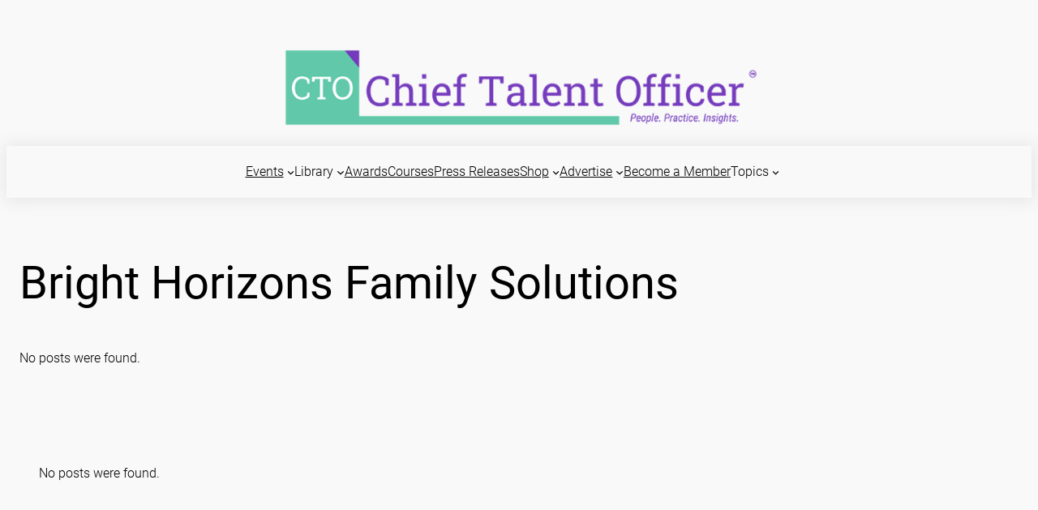

--- FILE ---
content_type: text/html; charset=UTF-8
request_url: https://www.talentmgt.com/article_tag/bright-horizons-family-solutions/
body_size: 30394
content:
<!DOCTYPE html>
<html lang="en-US">
<head>
	<meta charset="UTF-8" />
	
	<!-- Ads managed and served by AdPlugg - AdPlugg WordPress Ad Plugin v1.12.20 - https://www.adplugg.com -->
	<script data-cfasync="false">
		(function(ac) {
			var d = document, s = 'script', id = 'adplugg-adjs';
			var js, fjs = d.getElementsByTagName(s)[0];
			if (d.getElementById(id)) return;
			js = d.createElement(s); js.id = id; js.async = 1;
			js.src = '//www.adplugg.com/apusers/serve/' + ac + '/js/1.1/ad.js';
			fjs.parentNode.insertBefore(js, fjs);
		}('A48215530'));
	</script>
	<!-- / AdPlugg -->

			<meta name="viewport" content="width=device-width, initial-scale=1" />
<meta name='robots' content='max-image-preview:large' />
<title>Bright Horizons Family Solutions &#8211; Chief Talent Officer</title>
<link rel="alternate" type="application/rss+xml" title="Chief Talent Officer &raquo; Feed" href="https://www.chieftalentofficer.co/feed/" />
<link rel="alternate" type="application/rss+xml" title="Chief Talent Officer &raquo; Comments Feed" href="https://www.chieftalentofficer.co/comments/feed/" />
<link rel="alternate" type="text/calendar" title="Chief Talent Officer &raquo; iCal Feed" href="https://www.chieftalentofficer.co/events/?ical=1" />
<link rel="alternate" type="application/rss+xml" title="Chief Talent Officer &raquo; Bright Horizons Family Solutions Article Tag Feed" href="https://www.chieftalentofficer.co/article_tag/bright-horizons-family-solutions/feed/" />
<style id='wp-img-auto-sizes-contain-inline-css'>
img:is([sizes=auto i],[sizes^="auto," i]){contain-intrinsic-size:3000px 1500px}
/*# sourceURL=wp-img-auto-sizes-contain-inline-css */
</style>
<style id='wp-block-site-logo-inline-css'>
.wp-block-site-logo{box-sizing:border-box;line-height:0}.wp-block-site-logo a{display:inline-block;line-height:0}.wp-block-site-logo.is-default-size img{height:auto;width:120px}.wp-block-site-logo img{height:auto;max-width:100%}.wp-block-site-logo a,.wp-block-site-logo img{border-radius:inherit}.wp-block-site-logo.aligncenter{margin-left:auto;margin-right:auto;text-align:center}:root :where(.wp-block-site-logo.is-style-rounded){border-radius:9999px}
/*# sourceURL=https://www.chieftalentofficer.co/wp-includes/blocks/site-logo/style.min.css */
</style>
<style id='wp-block-group-inline-css'>
.wp-block-group{box-sizing:border-box}:where(.wp-block-group.wp-block-group-is-layout-constrained){position:relative}
/*# sourceURL=https://www.chieftalentofficer.co/wp-includes/blocks/group/style.min.css */
</style>
<style id='wp-block-image-inline-css'>
.wp-block-image>a,.wp-block-image>figure>a{display:inline-block}.wp-block-image img{box-sizing:border-box;height:auto;max-width:100%;vertical-align:bottom}@media not (prefers-reduced-motion){.wp-block-image img.hide{visibility:hidden}.wp-block-image img.show{animation:show-content-image .4s}}.wp-block-image[style*=border-radius] img,.wp-block-image[style*=border-radius]>a{border-radius:inherit}.wp-block-image.has-custom-border img{box-sizing:border-box}.wp-block-image.aligncenter{text-align:center}.wp-block-image.alignfull>a,.wp-block-image.alignwide>a{width:100%}.wp-block-image.alignfull img,.wp-block-image.alignwide img{height:auto;width:100%}.wp-block-image .aligncenter,.wp-block-image .alignleft,.wp-block-image .alignright,.wp-block-image.aligncenter,.wp-block-image.alignleft,.wp-block-image.alignright{display:table}.wp-block-image .aligncenter>figcaption,.wp-block-image .alignleft>figcaption,.wp-block-image .alignright>figcaption,.wp-block-image.aligncenter>figcaption,.wp-block-image.alignleft>figcaption,.wp-block-image.alignright>figcaption{caption-side:bottom;display:table-caption}.wp-block-image .alignleft{float:left;margin:.5em 1em .5em 0}.wp-block-image .alignright{float:right;margin:.5em 0 .5em 1em}.wp-block-image .aligncenter{margin-left:auto;margin-right:auto}.wp-block-image :where(figcaption){margin-bottom:1em;margin-top:.5em}.wp-block-image.is-style-circle-mask img{border-radius:9999px}@supports ((-webkit-mask-image:none) or (mask-image:none)) or (-webkit-mask-image:none){.wp-block-image.is-style-circle-mask img{border-radius:0;-webkit-mask-image:url('data:image/svg+xml;utf8,<svg viewBox="0 0 100 100" xmlns="http://www.w3.org/2000/svg"><circle cx="50" cy="50" r="50"/></svg>');mask-image:url('data:image/svg+xml;utf8,<svg viewBox="0 0 100 100" xmlns="http://www.w3.org/2000/svg"><circle cx="50" cy="50" r="50"/></svg>');mask-mode:alpha;-webkit-mask-position:center;mask-position:center;-webkit-mask-repeat:no-repeat;mask-repeat:no-repeat;-webkit-mask-size:contain;mask-size:contain}}:root :where(.wp-block-image.is-style-rounded img,.wp-block-image .is-style-rounded img){border-radius:9999px}.wp-block-image figure{margin:0}.wp-lightbox-container{display:flex;flex-direction:column;position:relative}.wp-lightbox-container img{cursor:zoom-in}.wp-lightbox-container img:hover+button{opacity:1}.wp-lightbox-container button{align-items:center;backdrop-filter:blur(16px) saturate(180%);background-color:#5a5a5a40;border:none;border-radius:4px;cursor:zoom-in;display:flex;height:20px;justify-content:center;opacity:0;padding:0;position:absolute;right:16px;text-align:center;top:16px;width:20px;z-index:100}@media not (prefers-reduced-motion){.wp-lightbox-container button{transition:opacity .2s ease}}.wp-lightbox-container button:focus-visible{outline:3px auto #5a5a5a40;outline:3px auto -webkit-focus-ring-color;outline-offset:3px}.wp-lightbox-container button:hover{cursor:pointer;opacity:1}.wp-lightbox-container button:focus{opacity:1}.wp-lightbox-container button:focus,.wp-lightbox-container button:hover,.wp-lightbox-container button:not(:hover):not(:active):not(.has-background){background-color:#5a5a5a40;border:none}.wp-lightbox-overlay{box-sizing:border-box;cursor:zoom-out;height:100vh;left:0;overflow:hidden;position:fixed;top:0;visibility:hidden;width:100%;z-index:100000}.wp-lightbox-overlay .close-button{align-items:center;cursor:pointer;display:flex;justify-content:center;min-height:40px;min-width:40px;padding:0;position:absolute;right:calc(env(safe-area-inset-right) + 16px);top:calc(env(safe-area-inset-top) + 16px);z-index:5000000}.wp-lightbox-overlay .close-button:focus,.wp-lightbox-overlay .close-button:hover,.wp-lightbox-overlay .close-button:not(:hover):not(:active):not(.has-background){background:none;border:none}.wp-lightbox-overlay .lightbox-image-container{height:var(--wp--lightbox-container-height);left:50%;overflow:hidden;position:absolute;top:50%;transform:translate(-50%,-50%);transform-origin:top left;width:var(--wp--lightbox-container-width);z-index:9999999999}.wp-lightbox-overlay .wp-block-image{align-items:center;box-sizing:border-box;display:flex;height:100%;justify-content:center;margin:0;position:relative;transform-origin:0 0;width:100%;z-index:3000000}.wp-lightbox-overlay .wp-block-image img{height:var(--wp--lightbox-image-height);min-height:var(--wp--lightbox-image-height);min-width:var(--wp--lightbox-image-width);width:var(--wp--lightbox-image-width)}.wp-lightbox-overlay .wp-block-image figcaption{display:none}.wp-lightbox-overlay button{background:none;border:none}.wp-lightbox-overlay .scrim{background-color:#fff;height:100%;opacity:.9;position:absolute;width:100%;z-index:2000000}.wp-lightbox-overlay.active{visibility:visible}@media not (prefers-reduced-motion){.wp-lightbox-overlay.active{animation:turn-on-visibility .25s both}.wp-lightbox-overlay.active img{animation:turn-on-visibility .35s both}.wp-lightbox-overlay.show-closing-animation:not(.active){animation:turn-off-visibility .35s both}.wp-lightbox-overlay.show-closing-animation:not(.active) img{animation:turn-off-visibility .25s both}.wp-lightbox-overlay.zoom.active{animation:none;opacity:1;visibility:visible}.wp-lightbox-overlay.zoom.active .lightbox-image-container{animation:lightbox-zoom-in .4s}.wp-lightbox-overlay.zoom.active .lightbox-image-container img{animation:none}.wp-lightbox-overlay.zoom.active .scrim{animation:turn-on-visibility .4s forwards}.wp-lightbox-overlay.zoom.show-closing-animation:not(.active){animation:none}.wp-lightbox-overlay.zoom.show-closing-animation:not(.active) .lightbox-image-container{animation:lightbox-zoom-out .4s}.wp-lightbox-overlay.zoom.show-closing-animation:not(.active) .lightbox-image-container img{animation:none}.wp-lightbox-overlay.zoom.show-closing-animation:not(.active) .scrim{animation:turn-off-visibility .4s forwards}}@keyframes show-content-image{0%{visibility:hidden}99%{visibility:hidden}to{visibility:visible}}@keyframes turn-on-visibility{0%{opacity:0}to{opacity:1}}@keyframes turn-off-visibility{0%{opacity:1;visibility:visible}99%{opacity:0;visibility:visible}to{opacity:0;visibility:hidden}}@keyframes lightbox-zoom-in{0%{transform:translate(calc((-100vw + var(--wp--lightbox-scrollbar-width))/2 + var(--wp--lightbox-initial-left-position)),calc(-50vh + var(--wp--lightbox-initial-top-position))) scale(var(--wp--lightbox-scale))}to{transform:translate(-50%,-50%) scale(1)}}@keyframes lightbox-zoom-out{0%{transform:translate(-50%,-50%) scale(1);visibility:visible}99%{visibility:visible}to{transform:translate(calc((-100vw + var(--wp--lightbox-scrollbar-width))/2 + var(--wp--lightbox-initial-left-position)),calc(-50vh + var(--wp--lightbox-initial-top-position))) scale(var(--wp--lightbox-scale));visibility:hidden}}
/*# sourceURL=https://www.chieftalentofficer.co/wp-includes/blocks/image/style.min.css */
</style>
<style id='wp-block-navigation-link-inline-css'>
.wp-block-navigation .wp-block-navigation-item__label{overflow-wrap:break-word}.wp-block-navigation .wp-block-navigation-item__description{display:none}.link-ui-tools{outline:1px solid #f0f0f0;padding:8px}.link-ui-block-inserter{padding-top:8px}.link-ui-block-inserter__back{margin-left:8px;text-transform:uppercase}

				.is-style-arrow-link .wp-block-navigation-item__label:after {
					content: "\2197";
					padding-inline-start: 0.25rem;
					vertical-align: middle;
					text-decoration: none;
					display: inline-block;
				}
/*# sourceURL=wp-block-navigation-link-inline-css */
</style>
<link rel='stylesheet' id='wp-block-navigation-css' href='https://www.chieftalentofficer.co/wp-includes/blocks/navigation/style.min.css?ver=6.9' media='all' />
<style id='wp-block-columns-inline-css'>
.wp-block-columns{box-sizing:border-box;display:flex;flex-wrap:wrap!important}@media (min-width:782px){.wp-block-columns{flex-wrap:nowrap!important}}.wp-block-columns{align-items:normal!important}.wp-block-columns.are-vertically-aligned-top{align-items:flex-start}.wp-block-columns.are-vertically-aligned-center{align-items:center}.wp-block-columns.are-vertically-aligned-bottom{align-items:flex-end}@media (max-width:781px){.wp-block-columns:not(.is-not-stacked-on-mobile)>.wp-block-column{flex-basis:100%!important}}@media (min-width:782px){.wp-block-columns:not(.is-not-stacked-on-mobile)>.wp-block-column{flex-basis:0;flex-grow:1}.wp-block-columns:not(.is-not-stacked-on-mobile)>.wp-block-column[style*=flex-basis]{flex-grow:0}}.wp-block-columns.is-not-stacked-on-mobile{flex-wrap:nowrap!important}.wp-block-columns.is-not-stacked-on-mobile>.wp-block-column{flex-basis:0;flex-grow:1}.wp-block-columns.is-not-stacked-on-mobile>.wp-block-column[style*=flex-basis]{flex-grow:0}:where(.wp-block-columns){margin-bottom:1.75em}:where(.wp-block-columns.has-background){padding:1.25em 2.375em}.wp-block-column{flex-grow:1;min-width:0;overflow-wrap:break-word;word-break:break-word}.wp-block-column.is-vertically-aligned-top{align-self:flex-start}.wp-block-column.is-vertically-aligned-center{align-self:center}.wp-block-column.is-vertically-aligned-bottom{align-self:flex-end}.wp-block-column.is-vertically-aligned-stretch{align-self:stretch}.wp-block-column.is-vertically-aligned-bottom,.wp-block-column.is-vertically-aligned-center,.wp-block-column.is-vertically-aligned-top{width:100%}
/*# sourceURL=https://www.chieftalentofficer.co/wp-includes/blocks/columns/style.min.css */
</style>
<style id='wp-block-button-inline-css'>
.wp-block-button__link{align-content:center;box-sizing:border-box;cursor:pointer;display:inline-block;height:100%;text-align:center;word-break:break-word}.wp-block-button__link.aligncenter{text-align:center}.wp-block-button__link.alignright{text-align:right}:where(.wp-block-button__link){border-radius:9999px;box-shadow:none;padding:calc(.667em + 2px) calc(1.333em + 2px);text-decoration:none}.wp-block-button[style*=text-decoration] .wp-block-button__link{text-decoration:inherit}.wp-block-buttons>.wp-block-button.has-custom-width{max-width:none}.wp-block-buttons>.wp-block-button.has-custom-width .wp-block-button__link{width:100%}.wp-block-buttons>.wp-block-button.has-custom-font-size .wp-block-button__link{font-size:inherit}.wp-block-buttons>.wp-block-button.wp-block-button__width-25{width:calc(25% - var(--wp--style--block-gap, .5em)*.75)}.wp-block-buttons>.wp-block-button.wp-block-button__width-50{width:calc(50% - var(--wp--style--block-gap, .5em)*.5)}.wp-block-buttons>.wp-block-button.wp-block-button__width-75{width:calc(75% - var(--wp--style--block-gap, .5em)*.25)}.wp-block-buttons>.wp-block-button.wp-block-button__width-100{flex-basis:100%;width:100%}.wp-block-buttons.is-vertical>.wp-block-button.wp-block-button__width-25{width:25%}.wp-block-buttons.is-vertical>.wp-block-button.wp-block-button__width-50{width:50%}.wp-block-buttons.is-vertical>.wp-block-button.wp-block-button__width-75{width:75%}.wp-block-button.is-style-squared,.wp-block-button__link.wp-block-button.is-style-squared{border-radius:0}.wp-block-button.no-border-radius,.wp-block-button__link.no-border-radius{border-radius:0!important}:root :where(.wp-block-button .wp-block-button__link.is-style-outline),:root :where(.wp-block-button.is-style-outline>.wp-block-button__link){border:2px solid;padding:.667em 1.333em}:root :where(.wp-block-button .wp-block-button__link.is-style-outline:not(.has-text-color)),:root :where(.wp-block-button.is-style-outline>.wp-block-button__link:not(.has-text-color)){color:currentColor}:root :where(.wp-block-button .wp-block-button__link.is-style-outline:not(.has-background)),:root :where(.wp-block-button.is-style-outline>.wp-block-button__link:not(.has-background)){background-color:initial;background-image:none}
/*# sourceURL=https://www.chieftalentofficer.co/wp-includes/blocks/button/style.min.css */
</style>
<style id='twentytwentyfour-button-style-outline-inline-css'>
.wp-block-button.is-style-outline
	> .wp-block-button__link:not(.has-text-color, .has-background):hover {
	background-color: var(--wp--preset--color--contrast-2, var(--wp--preset--color--contrast, transparent));
	color: var(--wp--preset--color--base);
	border-color: var(--wp--preset--color--contrast-2, var(--wp--preset--color--contrast, currentColor));
}

/*# sourceURL=https://www.chieftalentofficer.co/wp-content/themes/twentytwentyfour/assets/css/button-outline.css */
</style>
<style id='wp-block-buttons-inline-css'>
.wp-block-buttons{box-sizing:border-box}.wp-block-buttons.is-vertical{flex-direction:column}.wp-block-buttons.is-vertical>.wp-block-button:last-child{margin-bottom:0}.wp-block-buttons>.wp-block-button{display:inline-block;margin:0}.wp-block-buttons.is-content-justification-left{justify-content:flex-start}.wp-block-buttons.is-content-justification-left.is-vertical{align-items:flex-start}.wp-block-buttons.is-content-justification-center{justify-content:center}.wp-block-buttons.is-content-justification-center.is-vertical{align-items:center}.wp-block-buttons.is-content-justification-right{justify-content:flex-end}.wp-block-buttons.is-content-justification-right.is-vertical{align-items:flex-end}.wp-block-buttons.is-content-justification-space-between{justify-content:space-between}.wp-block-buttons.aligncenter{text-align:center}.wp-block-buttons:not(.is-content-justification-space-between,.is-content-justification-right,.is-content-justification-left,.is-content-justification-center) .wp-block-button.aligncenter{margin-left:auto;margin-right:auto;width:100%}.wp-block-buttons[style*=text-decoration] .wp-block-button,.wp-block-buttons[style*=text-decoration] .wp-block-button__link{text-decoration:inherit}.wp-block-buttons.has-custom-font-size .wp-block-button__link{font-size:inherit}.wp-block-buttons .wp-block-button__link{width:100%}.wp-block-button.aligncenter{text-align:center}
/*# sourceURL=https://www.chieftalentofficer.co/wp-includes/blocks/buttons/style.min.css */
</style>
<style id='wp-block-query-title-inline-css'>
.wp-block-query-title{box-sizing:border-box}
/*# sourceURL=https://www.chieftalentofficer.co/wp-includes/blocks/query-title/style.min.css */
</style>
<style id='wp-block-paragraph-inline-css'>
.is-small-text{font-size:.875em}.is-regular-text{font-size:1em}.is-large-text{font-size:2.25em}.is-larger-text{font-size:3em}.has-drop-cap:not(:focus):first-letter{float:left;font-size:8.4em;font-style:normal;font-weight:100;line-height:.68;margin:.05em .1em 0 0;text-transform:uppercase}body.rtl .has-drop-cap:not(:focus):first-letter{float:none;margin-left:.1em}p.has-drop-cap.has-background{overflow:hidden}:root :where(p.has-background){padding:1.25em 2.375em}:where(p.has-text-color:not(.has-link-color)) a{color:inherit}p.has-text-align-left[style*="writing-mode:vertical-lr"],p.has-text-align-right[style*="writing-mode:vertical-rl"]{rotate:180deg}
/*# sourceURL=https://www.chieftalentofficer.co/wp-includes/blocks/paragraph/style.min.css */
</style>
<style id='wp-block-spacer-inline-css'>
.wp-block-spacer{clear:both}
/*# sourceURL=https://www.chieftalentofficer.co/wp-includes/blocks/spacer/style.min.css */
</style>
<style id='wp-block-heading-inline-css'>
h1:where(.wp-block-heading).has-background,h2:where(.wp-block-heading).has-background,h3:where(.wp-block-heading).has-background,h4:where(.wp-block-heading).has-background,h5:where(.wp-block-heading).has-background,h6:where(.wp-block-heading).has-background{padding:1.25em 2.375em}h1.has-text-align-left[style*=writing-mode]:where([style*=vertical-lr]),h1.has-text-align-right[style*=writing-mode]:where([style*=vertical-rl]),h2.has-text-align-left[style*=writing-mode]:where([style*=vertical-lr]),h2.has-text-align-right[style*=writing-mode]:where([style*=vertical-rl]),h3.has-text-align-left[style*=writing-mode]:where([style*=vertical-lr]),h3.has-text-align-right[style*=writing-mode]:where([style*=vertical-rl]),h4.has-text-align-left[style*=writing-mode]:where([style*=vertical-lr]),h4.has-text-align-right[style*=writing-mode]:where([style*=vertical-rl]),h5.has-text-align-left[style*=writing-mode]:where([style*=vertical-lr]),h5.has-text-align-right[style*=writing-mode]:where([style*=vertical-rl]),h6.has-text-align-left[style*=writing-mode]:where([style*=vertical-lr]),h6.has-text-align-right[style*=writing-mode]:where([style*=vertical-rl]){rotate:180deg}

				.is-style-asterisk:before {
					content: '';
					width: 1.5rem;
					height: 3rem;
					background: var(--wp--preset--color--contrast-2, currentColor);
					clip-path: path('M11.93.684v8.039l5.633-5.633 1.216 1.23-5.66 5.66h8.04v1.737H13.2l5.701 5.701-1.23 1.23-5.742-5.742V21h-1.737v-8.094l-5.77 5.77-1.23-1.217 5.743-5.742H.842V9.98h8.162l-5.701-5.7 1.23-1.231 5.66 5.66V.684h1.737Z');
					display: block;
				}

				/* Hide the asterisk if the heading has no content, to avoid using empty headings to display the asterisk only, which is an A11Y issue */
				.is-style-asterisk:empty:before {
					content: none;
				}

				.is-style-asterisk:-moz-only-whitespace:before {
					content: none;
				}

				.is-style-asterisk.has-text-align-center:before {
					margin: 0 auto;
				}

				.is-style-asterisk.has-text-align-right:before {
					margin-left: auto;
				}

				.rtl .is-style-asterisk.has-text-align-left:before {
					margin-right: auto;
				}
/*# sourceURL=wp-block-heading-inline-css */
</style>
<style id='wp-block-social-links-inline-css'>
.wp-block-social-links{background:none;box-sizing:border-box;margin-left:0;padding-left:0;padding-right:0;text-indent:0}.wp-block-social-links .wp-social-link a,.wp-block-social-links .wp-social-link a:hover{border-bottom:0;box-shadow:none;text-decoration:none}.wp-block-social-links .wp-social-link svg{height:1em;width:1em}.wp-block-social-links .wp-social-link span:not(.screen-reader-text){font-size:.65em;margin-left:.5em;margin-right:.5em}.wp-block-social-links.has-small-icon-size{font-size:16px}.wp-block-social-links,.wp-block-social-links.has-normal-icon-size{font-size:24px}.wp-block-social-links.has-large-icon-size{font-size:36px}.wp-block-social-links.has-huge-icon-size{font-size:48px}.wp-block-social-links.aligncenter{display:flex;justify-content:center}.wp-block-social-links.alignright{justify-content:flex-end}.wp-block-social-link{border-radius:9999px;display:block}@media not (prefers-reduced-motion){.wp-block-social-link{transition:transform .1s ease}}.wp-block-social-link{height:auto}.wp-block-social-link a{align-items:center;display:flex;line-height:0}.wp-block-social-link:hover{transform:scale(1.1)}.wp-block-social-links .wp-block-social-link.wp-social-link{display:inline-block;margin:0;padding:0}.wp-block-social-links .wp-block-social-link.wp-social-link .wp-block-social-link-anchor,.wp-block-social-links .wp-block-social-link.wp-social-link .wp-block-social-link-anchor svg,.wp-block-social-links .wp-block-social-link.wp-social-link .wp-block-social-link-anchor:active,.wp-block-social-links .wp-block-social-link.wp-social-link .wp-block-social-link-anchor:hover,.wp-block-social-links .wp-block-social-link.wp-social-link .wp-block-social-link-anchor:visited{color:currentColor;fill:currentColor}:where(.wp-block-social-links:not(.is-style-logos-only)) .wp-social-link{background-color:#f0f0f0;color:#444}:where(.wp-block-social-links:not(.is-style-logos-only)) .wp-social-link-amazon{background-color:#f90;color:#fff}:where(.wp-block-social-links:not(.is-style-logos-only)) .wp-social-link-bandcamp{background-color:#1ea0c3;color:#fff}:where(.wp-block-social-links:not(.is-style-logos-only)) .wp-social-link-behance{background-color:#0757fe;color:#fff}:where(.wp-block-social-links:not(.is-style-logos-only)) .wp-social-link-bluesky{background-color:#0a7aff;color:#fff}:where(.wp-block-social-links:not(.is-style-logos-only)) .wp-social-link-codepen{background-color:#1e1f26;color:#fff}:where(.wp-block-social-links:not(.is-style-logos-only)) .wp-social-link-deviantart{background-color:#02e49b;color:#fff}:where(.wp-block-social-links:not(.is-style-logos-only)) .wp-social-link-discord{background-color:#5865f2;color:#fff}:where(.wp-block-social-links:not(.is-style-logos-only)) .wp-social-link-dribbble{background-color:#e94c89;color:#fff}:where(.wp-block-social-links:not(.is-style-logos-only)) .wp-social-link-dropbox{background-color:#4280ff;color:#fff}:where(.wp-block-social-links:not(.is-style-logos-only)) .wp-social-link-etsy{background-color:#f45800;color:#fff}:where(.wp-block-social-links:not(.is-style-logos-only)) .wp-social-link-facebook{background-color:#0866ff;color:#fff}:where(.wp-block-social-links:not(.is-style-logos-only)) .wp-social-link-fivehundredpx{background-color:#000;color:#fff}:where(.wp-block-social-links:not(.is-style-logos-only)) .wp-social-link-flickr{background-color:#0461dd;color:#fff}:where(.wp-block-social-links:not(.is-style-logos-only)) .wp-social-link-foursquare{background-color:#e65678;color:#fff}:where(.wp-block-social-links:not(.is-style-logos-only)) .wp-social-link-github{background-color:#24292d;color:#fff}:where(.wp-block-social-links:not(.is-style-logos-only)) .wp-social-link-goodreads{background-color:#eceadd;color:#382110}:where(.wp-block-social-links:not(.is-style-logos-only)) .wp-social-link-google{background-color:#ea4434;color:#fff}:where(.wp-block-social-links:not(.is-style-logos-only)) .wp-social-link-gravatar{background-color:#1d4fc4;color:#fff}:where(.wp-block-social-links:not(.is-style-logos-only)) .wp-social-link-instagram{background-color:#f00075;color:#fff}:where(.wp-block-social-links:not(.is-style-logos-only)) .wp-social-link-lastfm{background-color:#e21b24;color:#fff}:where(.wp-block-social-links:not(.is-style-logos-only)) .wp-social-link-linkedin{background-color:#0d66c2;color:#fff}:where(.wp-block-social-links:not(.is-style-logos-only)) .wp-social-link-mastodon{background-color:#3288d4;color:#fff}:where(.wp-block-social-links:not(.is-style-logos-only)) .wp-social-link-medium{background-color:#000;color:#fff}:where(.wp-block-social-links:not(.is-style-logos-only)) .wp-social-link-meetup{background-color:#f6405f;color:#fff}:where(.wp-block-social-links:not(.is-style-logos-only)) .wp-social-link-patreon{background-color:#000;color:#fff}:where(.wp-block-social-links:not(.is-style-logos-only)) .wp-social-link-pinterest{background-color:#e60122;color:#fff}:where(.wp-block-social-links:not(.is-style-logos-only)) .wp-social-link-pocket{background-color:#ef4155;color:#fff}:where(.wp-block-social-links:not(.is-style-logos-only)) .wp-social-link-reddit{background-color:#ff4500;color:#fff}:where(.wp-block-social-links:not(.is-style-logos-only)) .wp-social-link-skype{background-color:#0478d7;color:#fff}:where(.wp-block-social-links:not(.is-style-logos-only)) .wp-social-link-snapchat{background-color:#fefc00;color:#fff;stroke:#000}:where(.wp-block-social-links:not(.is-style-logos-only)) .wp-social-link-soundcloud{background-color:#ff5600;color:#fff}:where(.wp-block-social-links:not(.is-style-logos-only)) .wp-social-link-spotify{background-color:#1bd760;color:#fff}:where(.wp-block-social-links:not(.is-style-logos-only)) .wp-social-link-telegram{background-color:#2aabee;color:#fff}:where(.wp-block-social-links:not(.is-style-logos-only)) .wp-social-link-threads{background-color:#000;color:#fff}:where(.wp-block-social-links:not(.is-style-logos-only)) .wp-social-link-tiktok{background-color:#000;color:#fff}:where(.wp-block-social-links:not(.is-style-logos-only)) .wp-social-link-tumblr{background-color:#011835;color:#fff}:where(.wp-block-social-links:not(.is-style-logos-only)) .wp-social-link-twitch{background-color:#6440a4;color:#fff}:where(.wp-block-social-links:not(.is-style-logos-only)) .wp-social-link-twitter{background-color:#1da1f2;color:#fff}:where(.wp-block-social-links:not(.is-style-logos-only)) .wp-social-link-vimeo{background-color:#1eb7ea;color:#fff}:where(.wp-block-social-links:not(.is-style-logos-only)) .wp-social-link-vk{background-color:#4680c2;color:#fff}:where(.wp-block-social-links:not(.is-style-logos-only)) .wp-social-link-wordpress{background-color:#3499cd;color:#fff}:where(.wp-block-social-links:not(.is-style-logos-only)) .wp-social-link-whatsapp{background-color:#25d366;color:#fff}:where(.wp-block-social-links:not(.is-style-logos-only)) .wp-social-link-x{background-color:#000;color:#fff}:where(.wp-block-social-links:not(.is-style-logos-only)) .wp-social-link-yelp{background-color:#d32422;color:#fff}:where(.wp-block-social-links:not(.is-style-logos-only)) .wp-social-link-youtube{background-color:red;color:#fff}:where(.wp-block-social-links.is-style-logos-only) .wp-social-link{background:none}:where(.wp-block-social-links.is-style-logos-only) .wp-social-link svg{height:1.25em;width:1.25em}:where(.wp-block-social-links.is-style-logos-only) .wp-social-link-amazon{color:#f90}:where(.wp-block-social-links.is-style-logos-only) .wp-social-link-bandcamp{color:#1ea0c3}:where(.wp-block-social-links.is-style-logos-only) .wp-social-link-behance{color:#0757fe}:where(.wp-block-social-links.is-style-logos-only) .wp-social-link-bluesky{color:#0a7aff}:where(.wp-block-social-links.is-style-logos-only) .wp-social-link-codepen{color:#1e1f26}:where(.wp-block-social-links.is-style-logos-only) .wp-social-link-deviantart{color:#02e49b}:where(.wp-block-social-links.is-style-logos-only) .wp-social-link-discord{color:#5865f2}:where(.wp-block-social-links.is-style-logos-only) .wp-social-link-dribbble{color:#e94c89}:where(.wp-block-social-links.is-style-logos-only) .wp-social-link-dropbox{color:#4280ff}:where(.wp-block-social-links.is-style-logos-only) .wp-social-link-etsy{color:#f45800}:where(.wp-block-social-links.is-style-logos-only) .wp-social-link-facebook{color:#0866ff}:where(.wp-block-social-links.is-style-logos-only) .wp-social-link-fivehundredpx{color:#000}:where(.wp-block-social-links.is-style-logos-only) .wp-social-link-flickr{color:#0461dd}:where(.wp-block-social-links.is-style-logos-only) .wp-social-link-foursquare{color:#e65678}:where(.wp-block-social-links.is-style-logos-only) .wp-social-link-github{color:#24292d}:where(.wp-block-social-links.is-style-logos-only) .wp-social-link-goodreads{color:#382110}:where(.wp-block-social-links.is-style-logos-only) .wp-social-link-google{color:#ea4434}:where(.wp-block-social-links.is-style-logos-only) .wp-social-link-gravatar{color:#1d4fc4}:where(.wp-block-social-links.is-style-logos-only) .wp-social-link-instagram{color:#f00075}:where(.wp-block-social-links.is-style-logos-only) .wp-social-link-lastfm{color:#e21b24}:where(.wp-block-social-links.is-style-logos-only) .wp-social-link-linkedin{color:#0d66c2}:where(.wp-block-social-links.is-style-logos-only) .wp-social-link-mastodon{color:#3288d4}:where(.wp-block-social-links.is-style-logos-only) .wp-social-link-medium{color:#000}:where(.wp-block-social-links.is-style-logos-only) .wp-social-link-meetup{color:#f6405f}:where(.wp-block-social-links.is-style-logos-only) .wp-social-link-patreon{color:#000}:where(.wp-block-social-links.is-style-logos-only) .wp-social-link-pinterest{color:#e60122}:where(.wp-block-social-links.is-style-logos-only) .wp-social-link-pocket{color:#ef4155}:where(.wp-block-social-links.is-style-logos-only) .wp-social-link-reddit{color:#ff4500}:where(.wp-block-social-links.is-style-logos-only) .wp-social-link-skype{color:#0478d7}:where(.wp-block-social-links.is-style-logos-only) .wp-social-link-snapchat{color:#fff;stroke:#000}:where(.wp-block-social-links.is-style-logos-only) .wp-social-link-soundcloud{color:#ff5600}:where(.wp-block-social-links.is-style-logos-only) .wp-social-link-spotify{color:#1bd760}:where(.wp-block-social-links.is-style-logos-only) .wp-social-link-telegram{color:#2aabee}:where(.wp-block-social-links.is-style-logos-only) .wp-social-link-threads{color:#000}:where(.wp-block-social-links.is-style-logos-only) .wp-social-link-tiktok{color:#000}:where(.wp-block-social-links.is-style-logos-only) .wp-social-link-tumblr{color:#011835}:where(.wp-block-social-links.is-style-logos-only) .wp-social-link-twitch{color:#6440a4}:where(.wp-block-social-links.is-style-logos-only) .wp-social-link-twitter{color:#1da1f2}:where(.wp-block-social-links.is-style-logos-only) .wp-social-link-vimeo{color:#1eb7ea}:where(.wp-block-social-links.is-style-logos-only) .wp-social-link-vk{color:#4680c2}:where(.wp-block-social-links.is-style-logos-only) .wp-social-link-whatsapp{color:#25d366}:where(.wp-block-social-links.is-style-logos-only) .wp-social-link-wordpress{color:#3499cd}:where(.wp-block-social-links.is-style-logos-only) .wp-social-link-x{color:#000}:where(.wp-block-social-links.is-style-logos-only) .wp-social-link-yelp{color:#d32422}:where(.wp-block-social-links.is-style-logos-only) .wp-social-link-youtube{color:red}.wp-block-social-links.is-style-pill-shape .wp-social-link{width:auto}:root :where(.wp-block-social-links .wp-social-link a){padding:.25em}:root :where(.wp-block-social-links.is-style-logos-only .wp-social-link a){padding:0}:root :where(.wp-block-social-links.is-style-pill-shape .wp-social-link a){padding-left:.6666666667em;padding-right:.6666666667em}.wp-block-social-links:not(.has-icon-color):not(.has-icon-background-color) .wp-social-link-snapchat .wp-block-social-link-label{color:#000}
/*# sourceURL=https://www.chieftalentofficer.co/wp-includes/blocks/social-links/style.min.css */
</style>
<style id='wp-block-separator-inline-css'>
@charset "UTF-8";.wp-block-separator{border:none;border-top:2px solid}:root :where(.wp-block-separator.is-style-dots){height:auto;line-height:1;text-align:center}:root :where(.wp-block-separator.is-style-dots):before{color:currentColor;content:"···";font-family:serif;font-size:1.5em;letter-spacing:2em;padding-left:2em}.wp-block-separator.is-style-dots{background:none!important;border:none!important}
/*# sourceURL=https://www.chieftalentofficer.co/wp-includes/blocks/separator/style.min.css */
</style>
<link rel='stylesheet' id='la-icon-maneger-style-css' href='https://www.chieftalentofficer.co/wp-content/uploads/la_icon_sets/style.min.css?ver=6.9' media='all' />
<style id='wp-emoji-styles-inline-css'>

	img.wp-smiley, img.emoji {
		display: inline !important;
		border: none !important;
		box-shadow: none !important;
		height: 1em !important;
		width: 1em !important;
		margin: 0 0.07em !important;
		vertical-align: -0.1em !important;
		background: none !important;
		padding: 0 !important;
	}
/*# sourceURL=wp-emoji-styles-inline-css */
</style>
<style id='wp-block-library-inline-css'>
:root{--wp-block-synced-color:#7a00df;--wp-block-synced-color--rgb:122,0,223;--wp-bound-block-color:var(--wp-block-synced-color);--wp-editor-canvas-background:#ddd;--wp-admin-theme-color:#007cba;--wp-admin-theme-color--rgb:0,124,186;--wp-admin-theme-color-darker-10:#006ba1;--wp-admin-theme-color-darker-10--rgb:0,107,160.5;--wp-admin-theme-color-darker-20:#005a87;--wp-admin-theme-color-darker-20--rgb:0,90,135;--wp-admin-border-width-focus:2px}@media (min-resolution:192dpi){:root{--wp-admin-border-width-focus:1.5px}}.wp-element-button{cursor:pointer}:root .has-very-light-gray-background-color{background-color:#eee}:root .has-very-dark-gray-background-color{background-color:#313131}:root .has-very-light-gray-color{color:#eee}:root .has-very-dark-gray-color{color:#313131}:root .has-vivid-green-cyan-to-vivid-cyan-blue-gradient-background{background:linear-gradient(135deg,#00d084,#0693e3)}:root .has-purple-crush-gradient-background{background:linear-gradient(135deg,#34e2e4,#4721fb 50%,#ab1dfe)}:root .has-hazy-dawn-gradient-background{background:linear-gradient(135deg,#faaca8,#dad0ec)}:root .has-subdued-olive-gradient-background{background:linear-gradient(135deg,#fafae1,#67a671)}:root .has-atomic-cream-gradient-background{background:linear-gradient(135deg,#fdd79a,#004a59)}:root .has-nightshade-gradient-background{background:linear-gradient(135deg,#330968,#31cdcf)}:root .has-midnight-gradient-background{background:linear-gradient(135deg,#020381,#2874fc)}:root{--wp--preset--font-size--normal:16px;--wp--preset--font-size--huge:42px}.has-regular-font-size{font-size:1em}.has-larger-font-size{font-size:2.625em}.has-normal-font-size{font-size:var(--wp--preset--font-size--normal)}.has-huge-font-size{font-size:var(--wp--preset--font-size--huge)}.has-text-align-center{text-align:center}.has-text-align-left{text-align:left}.has-text-align-right{text-align:right}.has-fit-text{white-space:nowrap!important}#end-resizable-editor-section{display:none}.aligncenter{clear:both}.items-justified-left{justify-content:flex-start}.items-justified-center{justify-content:center}.items-justified-right{justify-content:flex-end}.items-justified-space-between{justify-content:space-between}.screen-reader-text{border:0;clip-path:inset(50%);height:1px;margin:-1px;overflow:hidden;padding:0;position:absolute;width:1px;word-wrap:normal!important}.screen-reader-text:focus{background-color:#ddd;clip-path:none;color:#444;display:block;font-size:1em;height:auto;left:5px;line-height:normal;padding:15px 23px 14px;text-decoration:none;top:5px;width:auto;z-index:100000}html :where(.has-border-color){border-style:solid}html :where([style*=border-top-color]){border-top-style:solid}html :where([style*=border-right-color]){border-right-style:solid}html :where([style*=border-bottom-color]){border-bottom-style:solid}html :where([style*=border-left-color]){border-left-style:solid}html :where([style*=border-width]){border-style:solid}html :where([style*=border-top-width]){border-top-style:solid}html :where([style*=border-right-width]){border-right-style:solid}html :where([style*=border-bottom-width]){border-bottom-style:solid}html :where([style*=border-left-width]){border-left-style:solid}html :where(img[class*=wp-image-]){height:auto;max-width:100%}:where(figure){margin:0 0 1em}html :where(.is-position-sticky){--wp-admin--admin-bar--position-offset:var(--wp-admin--admin-bar--height,0px)}@media screen and (max-width:600px){html :where(.is-position-sticky){--wp-admin--admin-bar--position-offset:0px}}
/*# sourceURL=/wp-includes/css/dist/block-library/common.min.css */
</style>
<style id='global-styles-inline-css'>
:root{--wp--preset--aspect-ratio--square: 1;--wp--preset--aspect-ratio--4-3: 4/3;--wp--preset--aspect-ratio--3-4: 3/4;--wp--preset--aspect-ratio--3-2: 3/2;--wp--preset--aspect-ratio--2-3: 2/3;--wp--preset--aspect-ratio--16-9: 16/9;--wp--preset--aspect-ratio--9-16: 9/16;--wp--preset--color--black: #000000;--wp--preset--color--cyan-bluish-gray: #abb8c3;--wp--preset--color--white: #ffffff;--wp--preset--color--pale-pink: #f78da7;--wp--preset--color--vivid-red: #cf2e2e;--wp--preset--color--luminous-vivid-orange: #ff6900;--wp--preset--color--luminous-vivid-amber: #fcb900;--wp--preset--color--light-green-cyan: #7bdcb5;--wp--preset--color--vivid-green-cyan: #00d084;--wp--preset--color--pale-cyan-blue: #8ed1fc;--wp--preset--color--vivid-cyan-blue: #0693e3;--wp--preset--color--vivid-purple: #9b51e0;--wp--preset--color--base: #f9f9f9;--wp--preset--color--base-2: #ffffff;--wp--preset--color--contrast: #000000;--wp--preset--color--contrast-2: #665f75;--wp--preset--color--contrast-3: #A4A4A4;--wp--preset--color--accent: #cfcabe;--wp--preset--color--accent-2: #c2a990;--wp--preset--color--accent-3: #d8613c;--wp--preset--color--accent-4: #b1c5a4;--wp--preset--color--accent-5: #b5bdbc;--wp--preset--gradient--vivid-cyan-blue-to-vivid-purple: linear-gradient(135deg,rgb(6,147,227) 0%,rgb(155,81,224) 100%);--wp--preset--gradient--light-green-cyan-to-vivid-green-cyan: linear-gradient(135deg,rgb(122,220,180) 0%,rgb(0,208,130) 100%);--wp--preset--gradient--luminous-vivid-amber-to-luminous-vivid-orange: linear-gradient(135deg,rgb(252,185,0) 0%,rgb(255,105,0) 100%);--wp--preset--gradient--luminous-vivid-orange-to-vivid-red: linear-gradient(135deg,rgb(255,105,0) 0%,rgb(207,46,46) 100%);--wp--preset--gradient--very-light-gray-to-cyan-bluish-gray: linear-gradient(135deg,rgb(238,238,238) 0%,rgb(169,184,195) 100%);--wp--preset--gradient--cool-to-warm-spectrum: linear-gradient(135deg,rgb(74,234,220) 0%,rgb(151,120,209) 20%,rgb(207,42,186) 40%,rgb(238,44,130) 60%,rgb(251,105,98) 80%,rgb(254,248,76) 100%);--wp--preset--gradient--blush-light-purple: linear-gradient(135deg,rgb(255,206,236) 0%,rgb(152,150,240) 100%);--wp--preset--gradient--blush-bordeaux: linear-gradient(135deg,rgb(254,205,165) 0%,rgb(254,45,45) 50%,rgb(107,0,62) 100%);--wp--preset--gradient--luminous-dusk: linear-gradient(135deg,rgb(255,203,112) 0%,rgb(199,81,192) 50%,rgb(65,88,208) 100%);--wp--preset--gradient--pale-ocean: linear-gradient(135deg,rgb(255,245,203) 0%,rgb(182,227,212) 50%,rgb(51,167,181) 100%);--wp--preset--gradient--electric-grass: linear-gradient(135deg,rgb(202,248,128) 0%,rgb(113,206,126) 100%);--wp--preset--gradient--midnight: linear-gradient(135deg,rgb(2,3,129) 0%,rgb(40,116,252) 100%);--wp--preset--gradient--gradient-1: linear-gradient(to bottom, #cfcabe 0%, #F9F9F9 100%);--wp--preset--gradient--gradient-2: linear-gradient(to bottom, #C2A990 0%, #F9F9F9 100%);--wp--preset--gradient--gradient-3: linear-gradient(to bottom, #D8613C 0%, #F9F9F9 100%);--wp--preset--gradient--gradient-4: linear-gradient(to bottom, #B1C5A4 0%, #F9F9F9 100%);--wp--preset--gradient--gradient-5: linear-gradient(to bottom, #B5BDBC 0%, #F9F9F9 100%);--wp--preset--gradient--gradient-6: linear-gradient(to bottom, #A4A4A4 0%, #F9F9F9 100%);--wp--preset--gradient--gradient-7: linear-gradient(to bottom, #cfcabe 50%, #F9F9F9 50%);--wp--preset--gradient--gradient-8: linear-gradient(to bottom, #C2A990 50%, #F9F9F9 50%);--wp--preset--gradient--gradient-9: linear-gradient(to bottom, #D8613C 50%, #F9F9F9 50%);--wp--preset--gradient--gradient-10: linear-gradient(to bottom, #B1C5A4 50%, #F9F9F9 50%);--wp--preset--gradient--gradient-11: linear-gradient(to bottom, #B5BDBC 50%, #F9F9F9 50%);--wp--preset--gradient--gradient-12: linear-gradient(to bottom, #A4A4A4 50%, #F9F9F9 50%);--wp--preset--font-size--small: 1.00rem;--wp--preset--font-size--medium: 1.3rem;--wp--preset--font-size--large: clamp(1.3rem, 1.3rem + ((1vw - 0.2rem) * 1.273), 2rem);--wp--preset--font-size--x-large: clamp(2rem, 2rem + ((1vw - 0.2rem) * 0.909), 2.5rem);--wp--preset--font-size--xx-large: clamp(2.5rem, 2.5rem + ((1vw - 0.2rem) * 1.818), 3.5rem);--wp--preset--font-family--body: "Roboto", sans-serif;--wp--preset--font-family--system-sans-serif: -apple-system, BlinkMacSystemFont, avenir next, avenir, segoe ui, helvetica neue, helvetica, Cantarell, Ubuntu, roboto, noto, arial, sans-serif;--wp--preset--font-family--system-serif: Iowan Old Style, Apple Garamond, Baskerville, Times New Roman, Droid Serif, Times, Source Serif Pro, serif, Apple Color Emoji, Segoe UI Emoji, Segoe UI Symbol;--wp--preset--spacing--20: min(1.5rem, 2vw);--wp--preset--spacing--30: min(2.5rem, 3vw);--wp--preset--spacing--40: min(4rem, 5vw);--wp--preset--spacing--50: min(6.5rem, 8vw);--wp--preset--spacing--60: min(10.5rem, 13vw);--wp--preset--spacing--70: 3.38rem;--wp--preset--spacing--80: 5.06rem;--wp--preset--spacing--10: 1rem;--wp--preset--shadow--natural: 6px 6px 9px rgba(0, 0, 0, 0.2);--wp--preset--shadow--deep: 12px 12px 50px rgba(0, 0, 0, 0.4);--wp--preset--shadow--sharp: 6px 6px 0px rgba(0, 0, 0, 0.2);--wp--preset--shadow--outlined: 6px 6px 0px -3px rgb(255, 255, 255), 6px 6px rgb(0, 0, 0);--wp--preset--shadow--crisp: 6px 6px 0px rgb(0, 0, 0);}:root { --wp--style--global--content-size: 770px;--wp--style--global--wide-size: 1200px; }:where(body) { margin: 0; }.wp-site-blocks { padding-top: var(--wp--style--root--padding-top); padding-bottom: var(--wp--style--root--padding-bottom); }.has-global-padding { padding-right: var(--wp--style--root--padding-right); padding-left: var(--wp--style--root--padding-left); }.has-global-padding > .alignfull { margin-right: calc(var(--wp--style--root--padding-right) * -1); margin-left: calc(var(--wp--style--root--padding-left) * -1); }.has-global-padding :where(:not(.alignfull.is-layout-flow) > .has-global-padding:not(.wp-block-block, .alignfull)) { padding-right: 0; padding-left: 0; }.has-global-padding :where(:not(.alignfull.is-layout-flow) > .has-global-padding:not(.wp-block-block, .alignfull)) > .alignfull { margin-left: 0; margin-right: 0; }.wp-site-blocks > .alignleft { float: left; margin-right: 2em; }.wp-site-blocks > .alignright { float: right; margin-left: 2em; }.wp-site-blocks > .aligncenter { justify-content: center; margin-left: auto; margin-right: auto; }:where(.wp-site-blocks) > * { margin-block-start: 1.2rem; margin-block-end: 0; }:where(.wp-site-blocks) > :first-child { margin-block-start: 0; }:where(.wp-site-blocks) > :last-child { margin-block-end: 0; }:root { --wp--style--block-gap: 1.2rem; }:root :where(.is-layout-flow) > :first-child{margin-block-start: 0;}:root :where(.is-layout-flow) > :last-child{margin-block-end: 0;}:root :where(.is-layout-flow) > *{margin-block-start: 1.2rem;margin-block-end: 0;}:root :where(.is-layout-constrained) > :first-child{margin-block-start: 0;}:root :where(.is-layout-constrained) > :last-child{margin-block-end: 0;}:root :where(.is-layout-constrained) > *{margin-block-start: 1.2rem;margin-block-end: 0;}:root :where(.is-layout-flex){gap: 1.2rem;}:root :where(.is-layout-grid){gap: 1.2rem;}.is-layout-flow > .alignleft{float: left;margin-inline-start: 0;margin-inline-end: 2em;}.is-layout-flow > .alignright{float: right;margin-inline-start: 2em;margin-inline-end: 0;}.is-layout-flow > .aligncenter{margin-left: auto !important;margin-right: auto !important;}.is-layout-constrained > .alignleft{float: left;margin-inline-start: 0;margin-inline-end: 2em;}.is-layout-constrained > .alignright{float: right;margin-inline-start: 2em;margin-inline-end: 0;}.is-layout-constrained > .aligncenter{margin-left: auto !important;margin-right: auto !important;}.is-layout-constrained > :where(:not(.alignleft):not(.alignright):not(.alignfull)){max-width: var(--wp--style--global--content-size);margin-left: auto !important;margin-right: auto !important;}.is-layout-constrained > .alignwide{max-width: var(--wp--style--global--wide-size);}body .is-layout-flex{display: flex;}.is-layout-flex{flex-wrap: wrap;align-items: center;}.is-layout-flex > :is(*, div){margin: 0;}body .is-layout-grid{display: grid;}.is-layout-grid > :is(*, div){margin: 0;}body{background-color: var(--wp--preset--color--base);color: var(--wp--preset--color--contrast);font-family: var(--wp--preset--font-family--body);font-size: var(--wp--preset--font-size--small);font-style: normal;font-weight: 300;line-height: 1.55;--wp--style--root--padding-top: 0px;--wp--style--root--padding-right: var(--wp--preset--spacing--20);--wp--style--root--padding-bottom: 0px;--wp--style--root--padding-left: var(--wp--preset--spacing--20);}a:where(:not(.wp-element-button)){color: var(--wp--preset--color--contrast);text-decoration: none;}:root :where(a:where(:not(.wp-element-button)):hover){color: var(--wp--preset--color--contrast-2);text-decoration: none;}h1, h2, h3, h4, h5, h6{color: var(--wp--preset--color--contrast);font-family: var(--wp--preset--font-family--body);font-style: normal;font-weight: 400;line-height: 1.2;}h1{font-size: var(--wp--preset--font-size--xx-large);line-height: 1.15;}h2{font-size: var(--wp--preset--font-size--x-large);}h3{font-size: var(--wp--preset--font-size--large);}h4{font-size: var(--wp--preset--font-size--medium);}h5{font-size: var(--wp--preset--font-size--medium);}h6{font-size: var(--wp--preset--font-size--small);}:root :where(.wp-element-button, .wp-block-button__link){background-color: #783db7;border-radius: .33rem;border-color: var(--wp--preset--color--contrast);border-width: 0;color: var(--wp--preset--color--base);font-family: inherit;font-size: var(--wp--preset--font-size--small);font-style: normal;font-weight: 500;letter-spacing: inherit;line-height: inherit;padding-top: 0.6rem;padding-right: 1rem;padding-bottom: 0.6rem;padding-left: 1rem;text-decoration: none;text-transform: inherit;}:root :where(.wp-element-button:hover, .wp-block-button__link:hover){background-color: var(--wp--preset--color--contrast-2);border-color: var(--wp--preset--color--contrast-2);color: var(--wp--preset--color--base);}:root :where(.wp-element-button:focus, .wp-block-button__link:focus){background-color: var(--wp--preset--color--contrast-2);border-color: var(--wp--preset--color--contrast-2);color: var(--wp--preset--color--base);outline-color: var(--wp--preset--color--contrast);outline-offset: 2px;outline-style: dotted;outline-width: 1px;}:root :where(.wp-element-button:active, .wp-block-button__link:active){background-color: var(--wp--preset--color--contrast);color: var(--wp--preset--color--base);}:root :where(.wp-element-caption, .wp-block-audio figcaption, .wp-block-embed figcaption, .wp-block-gallery figcaption, .wp-block-image figcaption, .wp-block-table figcaption, .wp-block-video figcaption){color: var(--wp--preset--color--contrast-2);font-family: var(--wp--preset--font-family--body);font-size: 0.8rem;}.has-black-color{color: var(--wp--preset--color--black) !important;}.has-cyan-bluish-gray-color{color: var(--wp--preset--color--cyan-bluish-gray) !important;}.has-white-color{color: var(--wp--preset--color--white) !important;}.has-pale-pink-color{color: var(--wp--preset--color--pale-pink) !important;}.has-vivid-red-color{color: var(--wp--preset--color--vivid-red) !important;}.has-luminous-vivid-orange-color{color: var(--wp--preset--color--luminous-vivid-orange) !important;}.has-luminous-vivid-amber-color{color: var(--wp--preset--color--luminous-vivid-amber) !important;}.has-light-green-cyan-color{color: var(--wp--preset--color--light-green-cyan) !important;}.has-vivid-green-cyan-color{color: var(--wp--preset--color--vivid-green-cyan) !important;}.has-pale-cyan-blue-color{color: var(--wp--preset--color--pale-cyan-blue) !important;}.has-vivid-cyan-blue-color{color: var(--wp--preset--color--vivid-cyan-blue) !important;}.has-vivid-purple-color{color: var(--wp--preset--color--vivid-purple) !important;}.has-base-color{color: var(--wp--preset--color--base) !important;}.has-base-2-color{color: var(--wp--preset--color--base-2) !important;}.has-contrast-color{color: var(--wp--preset--color--contrast) !important;}.has-contrast-2-color{color: var(--wp--preset--color--contrast-2) !important;}.has-contrast-3-color{color: var(--wp--preset--color--contrast-3) !important;}.has-accent-color{color: var(--wp--preset--color--accent) !important;}.has-accent-2-color{color: var(--wp--preset--color--accent-2) !important;}.has-accent-3-color{color: var(--wp--preset--color--accent-3) !important;}.has-accent-4-color{color: var(--wp--preset--color--accent-4) !important;}.has-accent-5-color{color: var(--wp--preset--color--accent-5) !important;}.has-black-background-color{background-color: var(--wp--preset--color--black) !important;}.has-cyan-bluish-gray-background-color{background-color: var(--wp--preset--color--cyan-bluish-gray) !important;}.has-white-background-color{background-color: var(--wp--preset--color--white) !important;}.has-pale-pink-background-color{background-color: var(--wp--preset--color--pale-pink) !important;}.has-vivid-red-background-color{background-color: var(--wp--preset--color--vivid-red) !important;}.has-luminous-vivid-orange-background-color{background-color: var(--wp--preset--color--luminous-vivid-orange) !important;}.has-luminous-vivid-amber-background-color{background-color: var(--wp--preset--color--luminous-vivid-amber) !important;}.has-light-green-cyan-background-color{background-color: var(--wp--preset--color--light-green-cyan) !important;}.has-vivid-green-cyan-background-color{background-color: var(--wp--preset--color--vivid-green-cyan) !important;}.has-pale-cyan-blue-background-color{background-color: var(--wp--preset--color--pale-cyan-blue) !important;}.has-vivid-cyan-blue-background-color{background-color: var(--wp--preset--color--vivid-cyan-blue) !important;}.has-vivid-purple-background-color{background-color: var(--wp--preset--color--vivid-purple) !important;}.has-base-background-color{background-color: var(--wp--preset--color--base) !important;}.has-base-2-background-color{background-color: var(--wp--preset--color--base-2) !important;}.has-contrast-background-color{background-color: var(--wp--preset--color--contrast) !important;}.has-contrast-2-background-color{background-color: var(--wp--preset--color--contrast-2) !important;}.has-contrast-3-background-color{background-color: var(--wp--preset--color--contrast-3) !important;}.has-accent-background-color{background-color: var(--wp--preset--color--accent) !important;}.has-accent-2-background-color{background-color: var(--wp--preset--color--accent-2) !important;}.has-accent-3-background-color{background-color: var(--wp--preset--color--accent-3) !important;}.has-accent-4-background-color{background-color: var(--wp--preset--color--accent-4) !important;}.has-accent-5-background-color{background-color: var(--wp--preset--color--accent-5) !important;}.has-black-border-color{border-color: var(--wp--preset--color--black) !important;}.has-cyan-bluish-gray-border-color{border-color: var(--wp--preset--color--cyan-bluish-gray) !important;}.has-white-border-color{border-color: var(--wp--preset--color--white) !important;}.has-pale-pink-border-color{border-color: var(--wp--preset--color--pale-pink) !important;}.has-vivid-red-border-color{border-color: var(--wp--preset--color--vivid-red) !important;}.has-luminous-vivid-orange-border-color{border-color: var(--wp--preset--color--luminous-vivid-orange) !important;}.has-luminous-vivid-amber-border-color{border-color: var(--wp--preset--color--luminous-vivid-amber) !important;}.has-light-green-cyan-border-color{border-color: var(--wp--preset--color--light-green-cyan) !important;}.has-vivid-green-cyan-border-color{border-color: var(--wp--preset--color--vivid-green-cyan) !important;}.has-pale-cyan-blue-border-color{border-color: var(--wp--preset--color--pale-cyan-blue) !important;}.has-vivid-cyan-blue-border-color{border-color: var(--wp--preset--color--vivid-cyan-blue) !important;}.has-vivid-purple-border-color{border-color: var(--wp--preset--color--vivid-purple) !important;}.has-base-border-color{border-color: var(--wp--preset--color--base) !important;}.has-base-2-border-color{border-color: var(--wp--preset--color--base-2) !important;}.has-contrast-border-color{border-color: var(--wp--preset--color--contrast) !important;}.has-contrast-2-border-color{border-color: var(--wp--preset--color--contrast-2) !important;}.has-contrast-3-border-color{border-color: var(--wp--preset--color--contrast-3) !important;}.has-accent-border-color{border-color: var(--wp--preset--color--accent) !important;}.has-accent-2-border-color{border-color: var(--wp--preset--color--accent-2) !important;}.has-accent-3-border-color{border-color: var(--wp--preset--color--accent-3) !important;}.has-accent-4-border-color{border-color: var(--wp--preset--color--accent-4) !important;}.has-accent-5-border-color{border-color: var(--wp--preset--color--accent-5) !important;}.has-vivid-cyan-blue-to-vivid-purple-gradient-background{background: var(--wp--preset--gradient--vivid-cyan-blue-to-vivid-purple) !important;}.has-light-green-cyan-to-vivid-green-cyan-gradient-background{background: var(--wp--preset--gradient--light-green-cyan-to-vivid-green-cyan) !important;}.has-luminous-vivid-amber-to-luminous-vivid-orange-gradient-background{background: var(--wp--preset--gradient--luminous-vivid-amber-to-luminous-vivid-orange) !important;}.has-luminous-vivid-orange-to-vivid-red-gradient-background{background: var(--wp--preset--gradient--luminous-vivid-orange-to-vivid-red) !important;}.has-very-light-gray-to-cyan-bluish-gray-gradient-background{background: var(--wp--preset--gradient--very-light-gray-to-cyan-bluish-gray) !important;}.has-cool-to-warm-spectrum-gradient-background{background: var(--wp--preset--gradient--cool-to-warm-spectrum) !important;}.has-blush-light-purple-gradient-background{background: var(--wp--preset--gradient--blush-light-purple) !important;}.has-blush-bordeaux-gradient-background{background: var(--wp--preset--gradient--blush-bordeaux) !important;}.has-luminous-dusk-gradient-background{background: var(--wp--preset--gradient--luminous-dusk) !important;}.has-pale-ocean-gradient-background{background: var(--wp--preset--gradient--pale-ocean) !important;}.has-electric-grass-gradient-background{background: var(--wp--preset--gradient--electric-grass) !important;}.has-midnight-gradient-background{background: var(--wp--preset--gradient--midnight) !important;}.has-gradient-1-gradient-background{background: var(--wp--preset--gradient--gradient-1) !important;}.has-gradient-2-gradient-background{background: var(--wp--preset--gradient--gradient-2) !important;}.has-gradient-3-gradient-background{background: var(--wp--preset--gradient--gradient-3) !important;}.has-gradient-4-gradient-background{background: var(--wp--preset--gradient--gradient-4) !important;}.has-gradient-5-gradient-background{background: var(--wp--preset--gradient--gradient-5) !important;}.has-gradient-6-gradient-background{background: var(--wp--preset--gradient--gradient-6) !important;}.has-gradient-7-gradient-background{background: var(--wp--preset--gradient--gradient-7) !important;}.has-gradient-8-gradient-background{background: var(--wp--preset--gradient--gradient-8) !important;}.has-gradient-9-gradient-background{background: var(--wp--preset--gradient--gradient-9) !important;}.has-gradient-10-gradient-background{background: var(--wp--preset--gradient--gradient-10) !important;}.has-gradient-11-gradient-background{background: var(--wp--preset--gradient--gradient-11) !important;}.has-gradient-12-gradient-background{background: var(--wp--preset--gradient--gradient-12) !important;}.has-small-font-size{font-size: var(--wp--preset--font-size--small) !important;}.has-medium-font-size{font-size: var(--wp--preset--font-size--medium) !important;}.has-large-font-size{font-size: var(--wp--preset--font-size--large) !important;}.has-x-large-font-size{font-size: var(--wp--preset--font-size--x-large) !important;}.has-xx-large-font-size{font-size: var(--wp--preset--font-size--xx-large) !important;}.has-body-font-family{font-family: var(--wp--preset--font-family--body) !important;}.has-system-sans-serif-font-family{font-family: var(--wp--preset--font-family--system-sans-serif) !important;}.has-system-serif-font-family{font-family: var(--wp--preset--font-family--system-serif) !important;}
.author_img img {
    width: 100%;
    height: auto;
}
.sticky{
	top:36px !important;
}

@media screen and (max-width:600px){
	.mobile-header{
		top:36px !important;
	}
	
	.wp-block-group.alignfull.hero-section.has-global-padding.is-layout-constrained.wp-container-core-group-is-layout-8.wp-block-group-is-layout-constrained {
    top: 40px !important;
}
	.sfm-rollback.sfm-color1.sfm-theme-none.sfm-label-visible.sfm-label-metro {
    top: 55px !important;
}
}
.team-grid {
  display: flex;
  flex-flow: row wrap;
  justify-content: center;
}
.team-grid.board-members {
	justify-content: flex-start;
}

.team-grid .listing-item {
  width: 22%;
  padding: 1%;
}

.team-grid .listing-item img {
  object-fit: cover;
  width: 100%;
  height: auto;
}
.article-authors-shortcode a {
  margin-right: 7px;
}
.article-authors-shortcode a:first-child {
  margin-right: 0;
}
.team-grid.four-execs .listing-item img {
  object-fit: cover;
  width: 100%;
  height: auto;
}
.team-grid .title {
  font-size: 1.3rem;
  line-height: 1rem;
}
.team-grid h2 {
	line-height: 1rem;
	margin: 0;
}
.team-grid p {
  line-height: 1.3rem;
  margin-top: 8px;
}
@media screen and (max-width: 800px) {
	.team-grid .listing-item {
		width: 25%;
	}
	.team-grid.four-execs .listing-item {
		width: 23%;
	}
}
@media screen and (max-width: 600px) {
	.team-grid .listing-item {
		width: 48%;
	}
	.team-grid.four-execs .listing-item {
		width: 48%;
	}
	.home {
	  margin-top: 60px;
	}
}
.icon_mon {
	border: none !important;
}
.wp-block-navigation:not(.has-background) .wp-block-navigation__submenu-container {
	border: unset !important;
	border-left: 1px solid #ccc !important;
	box-shadow: 5px 5px 15px #ccc;
}
.wp-block-navigation__submenu-container li {
  font-weight: 400;
  line-height: 1.2rem;
  font-size: .9rem;
}
#wp--skip-link--target {
  padding-top: 15px !important;
}
.archive-post-list .wp-block-post-title {
  font-size: 1.5rem;
}
.archive-post-list .wp-block-post-excerpt {
  margin-top: 0;
}
.archive-post-list .wp-block-post-terms {
	margin-block-start: unset;
}
.archive-post-list .wp-block-post-terms a {
  padding: 2px 0px;
  text-decoration: none;
  font-size: .85rem;
	letter-spacing: .2px;
	color: #3f6eab;
  font-weight: 300;
}
.updates-layout img {
  width: 240px !important;
  height: 135px !important;
}
.post-terms-with-tag {
	gap: .6rem;
	margin-top: 0;
}
.archive-post-list .fa.fa-tag {
  transform: rotate(100deg);
  font-size: 12px;
  color: #60c8a8 !important;
}
div {
  border-color: #c1c1c1;
}
.archive-title-row {
	line-height: 1rem;
}
.authors_profile {
  width: 50px;
  height: 50px;
}
.authors_profile img {
  object-fit: cover;
}
.press-release-list .listing-item img {
  border-radius: 50%;
}
.company_profile_ img {
  max-width: 100%;
	height: auto;
}
.post-template-wp-custom-template-press-release .authors_profile img {
  object-fit: contain;
}

.post-meta-section .wp-block-post-excerpt {
	display: none;
}
.post-template-wp-custom-template-press-release .post-meta-section .wp-block-post-excerpt {
	display: block;
}
.post-template-wp-custom-template-press-release .wp-block-post-excerpt__excerpt {
  font-size: 1.2rem;
  line-height: 1.5rem;
  margin-top: 20px;
}
.wp-block-navigation__submenu-container.wp-block-navigation-submenu {
  z-index: 1000 !important;
}
footer .footer-menus-section li {
  padding: 5px 0;
  line-height: 1.2rem;
}
/*search results */
.wp-block-query-is-layout-flow .wp-block-post-title.has-large-font-size {
  font-size: 1.3rem !important;
}
/* end search results */

/* bookstore */
.book_store_sec figure img {
  height: auto !important;
  max-width: 250px !important;
}
.book_store_sec .one-featured-book figure img {
  height: auto !important;
  max-width: 250px !important;
}
.book_store_sec .one-featured-book div, .book_store_sec .two-featured-books div {
  margin: auto;
}
.book_store_sec .one-featured-book div {
	margin-bottom: 50px;
}
.book_store_sec figure {
	text-align: center;
}
/* end bookstore */

.tribe-common-c-btn.tribe-events-c-search__button {
  background-color: #783db7 !important;
}
.press-release-list .company_profile {
  width: auto !important;
  margin-right: 3px;
}
.press-release-list .listing-item:last-child, .library-resources-list .listing-item:last-child, .tribe-events-dps .listing-item:last-child {
	border-bottom: unset;
}
.updates-layout .listing-item:first-child {
	margin-top: 27px;
}
.updates-layout .listing-item:last-child {
	margin-bottom: 8px;
	border-bottom: none;
}
.category-name-with-icon img {
	height: 60px;
	width: auto;
	margin-bottom: -20px;
}
.category-name-with-icon p {
	margin-right: -10px;
}



/*NEW STYLES*/
.article-authors-shortcode p .aa-name {
  padding-right: 10px;
}
.mobile-header .wp-block-button__link {
  background: #783db7 !important;
}
.wp-block-columns.alignwide.are-vertically-aligned-center.is-not-stacked-on-mobile.has-base-2-background-color.has-background.is-layout-flex.wp-container-core-columns-layout-2.wp-block-columns-is-layout-flex {
	padding: 0;
}
.sfm-navicon-button.x.sf_label_default {
  width: 44px;
  height: 44px;
  background: white;
}
.btn-category {
  border-radius: .33rem;
  color: var(--wp--preset--color--base);
  font-family: inherit;
  font-size: var(--wp--preset--font-size--small);
  font-style: normal;
  font-weight: 500;
  padding-top: 0.6rem;
  padding-bottom: 0.6rem;
  padding-left: 1rem;
  text-decoration: none;
  border: 1px solid #783db7;
  padding-right: 1rem;
	background: white;
	transition: .3s;
	color: #783bd7;
	cursor: pointer;
}
.btn-category:hover {
  background: #efefef;
}
.wp-block-post-title a:hover {
  text-decoration: none;
}
.home-feature-single h2 {
  font-size: 24px;
  line-height: 2rem;
  padding: 0 0 5px 0;
}
.home-feature-single .image img {
  max-width: 100% !important;
  overflow: hidden;
  height: auto;
}
.primary-header, .mobile-header, .desk-header {
	z-index: 10000 !important;
}
.logged-in .primary-header.desk-header.sticky, .logged-in .primary-header.mobile-header {
  top: 32px;
}
.wp-image-128489 {
	position: relative;
	top: -20px;
}





.marquee__container li {
  list-style-type: none;
}

.marquee__container.enable-animation {
  background-color: #783db7;
  color: #fff;
  padding: .25rem 1rem;
  text-align: center;
  position: fixed;
  top: 0;
  z-index: 1000000;
}
.logged-in .marquee__container.enable-animation {
  top: 32px;
}
.marquee__container .marquee__content {
  flex-shrink: 0;
  display: flex;
  justify-content: space-around;
  gap: var(--gap);
  min-width: fit-content;
  padding:0 !important
}
.marquee__container .marquee {
  --gap: 0rem;
  position: relative;
  display: flex;
  overflow: hidden;
  user-select: none;
  gap: 0rem;
  width: 100%;
}

.marquee__container .marquee__content > * {
  flex: 0 0 auto;
  font-size: 14px;
  font-weight: 400;
  padding: 0.2rem 1.5rem;
}

.marquee__container.enable-animation a{
  padding:0;
  color:#fff;
}

.marquee__container.enable-animation p {
  display: none;
}
/*
 * While Marqee is used, the header needs a little padding above
 */
.wp-block-group.alignwide.logo-header.desk-header.has-base-background-color.has-background.has-global-padding.is-layout-constrained.wp-block-group-is-layout-constrained {
  margin-top: 20px;
}
.marquee__container.enable-animation .marquee__content {
  animation: scroll 9s linear infinite;
  margin: 0;
}




/*-- begin styles to disable ticker banner at top--*/
.marquee__container.enable-animation {
	display: none !important;
}
.sticky {
	top: 0 !important;
}
/*-- end styles to disable ticker banner at top--*/




.tribe-events-widget-events-list__events .tribe-common-g-row.tribe-events-widget-events-list__event-row--featured:nth-child(2), .tribe-events-widget-events-list__events .tribe-common-g-row.tribe-events-widget-events-list__event-row--featured:nth-child(3), .tribe-events-widget-events-list__events .tribe-common-g-row.tribe-events-widget-events-list__event-row--featured:nth-child(4) {
  display: none;
}







@media screen and (max-width: 600px) {
	.mobile-header {
		min-height: unset !important;
	}
}

/*END NEW STYLES*/

.adplugg-slide-in-ad.adplugg-modal {
	z-index: 10000;
}

@media screen and (max-width: 780px) {
	.sidebar figure.alignleft {
  float: unset;
  text-align: center;
  width: 100%;
	}
}
@media screen and (min-width: 601px) {
	.single .entry-content {
  	padding: 0 10%;
	}
	.mobile-only-spacer {
		display: none;
	}
}
@media screen and (max-width: 600px) {
	  .home .updates-layout .listing-item img {
    width: 100% !important;
    height: auto !important;
  }
	.hero-section .center-spacer {
  	order: -1;
 	  height: 5px;
	}
	.desktop-only-spacer {
		display: none;
	}
}


@keyframes scroll {
  from {
    transform: translateX(0);
  }

  to {
    transform: translateX(calc(-100% - var(--gap)));
  }
}

.footer-menus-section ul {
  list-style-type: none;
  padding-left: 1px;
}
.footer-menus-section li {
  font-size: .9rem;
  line-height: 1.2rem;
  font-weight: 400;
}

.recommended-articles-list .image img {
    max-width: 100%;
    width: 100%;
/*     height: 200px !important; */
    object-fit: cover;
    object-position: center center;
}.hidden, body .is-layout-flex.hidden {
display: none;
}
@media screen and (min-width: 781px) {
  .admin-bar .primary-header.is-position-sticky {
  top: 32px;
  }
}
@media screen and (max-width: 780px) {
  .admin-bar .primary-header.is-position-sticky {
  top: 46px;
  }
}
@media screen and (max-width: 600px) {
  .admin-bar .primary-header.is-position-sticky {
  top: 0;
  }
}
.single .entry-content a, .page-template-default a {
color: #3f6eab;
}
h2.bar_top, h3.bar_top {
  font-size: 1.2rem;
  text-transform: uppercase;
  letter-spacing: 1px;
  font-weight: 500;
  margin-bottom: 40px;
  padding-left: 25px;
} 
.home .hero-section h2.bar_top {
  margin-bottom: 10px;
  padding-left: 25px;
}
.hero-section .video-column h3 {
  font-size: 1.3rem;
  font-weight: 300;
  margin-top: -7px;
  background: #efefef;
  padding: 10px 10px 10px 20px;
}
iframe {
border: none;
}
@media screen and (max-width: 782px) and (min-width: 1200px) {
iframe {
max-height: 300px;
}
}
@media screen and (max-width: 590px) {
  iframe {
max-height: 240px;
 }
}
.home .sidebar {margin-top: 0;}
@media screen and (min-width: 782px) {
.home .sidebar {
padding-left: 30px;
}}
@media screen and (max-width: 600px) {
.home .updates-layout .listing-item img {
width: 100%;
height: auto;
}}
.home .hero-section .h2 {
  margin-bottom: 20px;
}
.bar_top::after {
  position: absolute;
  content: '';
  height: 16px;
  width: 16px;
  background: #60c8a8;
  left: 0;
  top: 3px;
}
.bar_top::before {
  position: unset !important;
  content: unset !important;;
  height: unset !important;;
  width: unset !important;;
  background: unset !important;
  left:  unset !important;
  bottom: unset !important;
}
.top-post-layout .listing-item {
  padding: 15px 0;
  font-size: 20px;
  position: relative;
  border-top: 1px solid lightgray;
}
.top-post-layout .listing-item h2 {
  padding-right: 10px;
}
.top-post-layout .listing-item:first-child {
  border-top: none;
}
.top-post-layout .listing-item:before {
border: none !important;
}
.updates-layout img {
  width: 250px;
  object-fit: cover;
  height: 150px;
}
.updates-layout .display-posts-title {
margin-bottom: 10px !important;
}
.archive .wp-block-post-title {
  margin-bottom: 10px;
}
.archive.category-press-release .attachment-post-thumbnail.size-post-thumbnail.wp-post-image, .archive .category-press-release img {
  object-fit: contain !important;
}
.aligncenter.wp-block-site-logo {
  height: 150px;
  display: flex;
  flex-flow: column;
  justify-content: center;
}
.wp-block-site-logo img {
  height: auto;
  min-width: 50%;
}
.hbspt-form .hs-dependent-field {
  display: flex;
  flex-flow: row wrap;
  justify-content: space-between;
}
.hbspt-form .input input {
  padding: 14px;
  min-width: 100%;
  border-radius: 5px;
  box-shadow: unset;
  border: 1px solid lightgray;
  margin-bottom: 10px;
}
.hbspt-form label {
  font-size: .8rem;
  font-weight: 500;
}
.hs_email, .hs_jobtitle {
  width: 100%;
}
.hs_firstname, .hs_lastname {
  max-width: 42%;
}
.hs_lastname .input .hs-input, .hs_firstname .input .hs-input {
  max-width: 100%;
}
.hs-form-private {
  max-width: 92%;
}
.hs-button.primary {
  background-color: #783db7;
  border-radius: .33rem;
  border-color: var(--wp--preset--color--contrast);
  border-width: 0;
  color: var(--wp--preset--color--base);
  font-family: inherit;
  font-size: var(--wp--preset--font-size--small);
  font-style: normal;
  font-weight: 500;
  line-height: inherit;
  padding-top: 0.6rem;
  padding-right: 1rem;
  padding-bottom: 0.6rem;
  padding-left: 1rem;
  text-decoration: none;
  margin-top: 10px;
}
@media screen and (max-width: 781px) {
  .desktop-only {
    display: none;
  }
}
@media screen and (min-width: 601px) {
  .mobile-only {
display: none;
  }
}
@media screen and (max-width: 600px) {
/*remove padding from right col under 600 wide */
  .wp-block-columns.is-not-stacked-on-mobile.is-layout-flex.wp-container-core-columns-is-layout-12f4ee32.wp-block-columns-is-layout-flex {
    padding-left: 0 !important;
  }
}

body .is-layout-constrained > .alignleft {
  float: left;
  margin-inline-start: 0;
  margin-inline-end: .2em;
}
.wp-block-pullquote.alignleft, .wp-block-pullquote.alignright {
  max-width: 50%;
  font-size: 1.5rem;
}
blockquote {
margin: 10px;
}
.single figure.size-large, .single figure.size-large img {
  min-width: 100%;
}
.single main figure.alignleft {
  padding-right: 10px;
}
figcaption {
  text-align: center;
}
@media screen and (min-width: 580px) {
  .entry-content figure.alignleft {
    max-width: 60%;
  }
}
@media screen and (max-width: 579px) {
  .entry-content figure.alignleft {
    margin-bottom: 20px;
  }
}
.post-meta-section :where(body .is-layout-constrained) > * {
  margin-block-start: .8rem;
}

.library-resources-list .listing-item h2, .tit_time h2 a, .press-release-list h2.display-posts-title {
  margin: 0;
  font-size: 1rem !important;
  font-weight: 500 !important;
  line-height: 1.2rem;
}
.view-all-link-after-list {
  font-size: .9rem;
  text-decoration: underline;
  padding-left: 5px;
margin-top: -5px;
margin-bottom: 5px;
}

.press-release-list .company_profile img {
  object-fit: contain;
}
.post-template-wp-custom-template-press-release .company_profile_.hlogo img {
  margin-left: -20px;
}
.post-template-wp-custom-template-press-release h2 {
  font-size: 2rem;
}

.tribe-common-g-row.tribe-events-widget-events-list__event-row {
align-items: center;
}
.tag_list a, .tribe_eve_ .event_time {
  color: #3f6eab !important;
  font-weight: 400;
  font-size: .8rem;
}
.tribe-events-widget-events-list__event-date-tag-datetime {
  background: #001f60;
  border-radius: 50%;
  height: 55px !important;
  width: 55px;
  color: white;
  display: flex !important;
  flex-flow: column nowrap !important;
  justify-content: center;
  align-items: center;
}
.tribe-events-widget-events-list__view-more.tribe-common-b1.tribe-common-b2--min-medium {
  display: none;
}
.tribe-events-widget-events-list__event-date-tag-month {
  color: white !important;
  font-weight: 600 !important;
}
.tribe-events-widget-events-list__event-date-tag-daynum.tribe-common-h2.tribe-common-h4--min-medium {
  color: white !important;
}
.tribe-events-widget-events-list__event-wrapper.tribe-common-g-col {
  display: flex;
  flex-flow: column;
  justify-content: center;
}
.tribe-events-widget-events-list__event-title-link.tribe-common-anchor-thin {
  display: block;
  line-height: 1rem;
}
.tribe-events-widget-events-list__event-title-link.tribe-common-anchor-thin {
  border: none !important;
}
.tribe-events-widget-events-list__event-wrapper.tribe-common-g-col {
  padding: 0 7px;
}
.tribe-events-widget .tribe-events-widget-events-list__event-row--featured .tribe-events-widget-events-list__event-date-tag-datetime::after {
background-color: unset !important;
}
.tribe-events-widget-events-list__event-row--featured {
  background-image: linear-gradient(to right, #60c8a87d, rgb(249, 249, 249));
  padding: 5px !important;
    padding-left: 5px;
  padding-left: 0 !important;
  border-radius: 30px 5px 5px 30px;
}
.tribe-common .tribe-common-c-svgicon {
  color: #3f6eab !important;
}

/*---ARTICLE_AUTHOR_SINGLE
---*/
.archive.tax-article_author .author- .auth_desc a {
  color: #3f6eab;
  text-decoration:
underline;
  font-weight: 400;
}
.term-ten-thousand-coffees-10kc .author- .author_img {
border-radius: 0;
}



/*---RECOMMENDED ARTICLES LIST*/
.recommended-articles-list {
  display: flex;
  flex-flow: row wrap;
  justify-content: space-between;
}
.recommended-articles-list .listing-item {
  display: flex;
  flex-flow: column;
  flex-basis: 30%;
}
.recommended-articles-list .image img {
  max-width: 100%;
  height: auto;
}
.recommended-articles-list .display-posts-title {
  font-size: 1.2rem;
}
.recommended-articles-list p {
display: none;
}
@media screen and (min-width: 801px) {
.recommended-articles-list .listing-item:nth-child(3) {
  display: none;
}

}
@media screen and (max-width: 800px) {
.recommended-articles-list .listing-item {
flex-basis: 48%;
margin-bottom: 20px;
}
.recommended-articles-list .title {
  font-size: .9rem;
  font-weight: 400;
}
.recommended-articles-list .display-posts-title {
  margin-bottom: 0;
  margin-top: 5px;
}
.tag_list {
  line-height: 1rem;
  margin-top: 8px;
}
}
/*---END RECOMMENDED ARTICLES LIST*/
/*
.adplugg-interstitial-ad {
  z-index: 100000;
max-width: 800px;
  max-height: 430px;
}
@media screen and (max-width: 800px) {
.adplugg-modal .adplugg-close-modal {
  font-size: 4.375em;
  line-height: 1;
  position: absolute;
  top: 0;
  right: 0;
}
}
@media screen and (max-width: 890px) {
.adplugg-interstitial-ad {
max-width: 86%;
  max-height: 300px;
}
}
*/
.adplugg-interstitial-ad.adplugg-modal {
  width: 680px;
  max-height: 515px;
  max-width: 85vw;
  z-index: 100000;
}
@media screen and (max-width: 800px) {
  .adplugg-interstitial-ad.adplugg-modal {
    max-height: calc(100vw/1.5);
    top: 0 !important;
  }
}


.footer-menus-section h3 {
  font-size: 1.2rem;
  text-transform: uppercase;
  letter-spacing: 1px;
  font-weight: 500;
}
.footer-menus-section ul {
  list-style-type: none;
  padding-left: 1px;
}
.footer-menus-section li {
  font-size: .9rem;
  line-height: 1.2rem;
  font-weight: 400;
}
:root :where(.wp-block-buttons-is-layout-flow) > :first-child{margin-block-start: 0;}:root :where(.wp-block-buttons-is-layout-flow) > :last-child{margin-block-end: 0;}:root :where(.wp-block-buttons-is-layout-flow) > *{margin-block-start: 0.7rem;margin-block-end: 0;}:root :where(.wp-block-buttons-is-layout-constrained) > :first-child{margin-block-start: 0;}:root :where(.wp-block-buttons-is-layout-constrained) > :last-child{margin-block-end: 0;}:root :where(.wp-block-buttons-is-layout-constrained) > *{margin-block-start: 0.7rem;margin-block-end: 0;}:root :where(.wp-block-buttons-is-layout-flex){gap: 0.7rem;}:root :where(.wp-block-buttons-is-layout-grid){gap: 0.7rem;}
:root :where(.wp-block-navigation){font-size: var(--wp--preset--font-size--small);font-style: normal;font-weight: 400;}:root :where(.wp-block-navigation-is-layout-flow) > :first-child{margin-block-start: 0;}:root :where(.wp-block-navigation-is-layout-flow) > :last-child{margin-block-end: 0;}:root :where(.wp-block-navigation-is-layout-flow) > *{margin-block-start: var(--wp--preset--spacing--10);margin-block-end: 0;}:root :where(.wp-block-navigation-is-layout-constrained) > :first-child{margin-block-start: 0;}:root :where(.wp-block-navigation-is-layout-constrained) > :last-child{margin-block-end: 0;}:root :where(.wp-block-navigation-is-layout-constrained) > *{margin-block-start: var(--wp--preset--spacing--10);margin-block-end: 0;}:root :where(.wp-block-navigation-is-layout-flex){gap: var(--wp--preset--spacing--10);}:root :where(.wp-block-navigation-is-layout-grid){gap: var(--wp--preset--spacing--10);}
:root :where(.wp-block-navigation a:where(:not(.wp-element-button))){text-decoration: none;}
:root :where(.wp-block-navigation a:where(:not(.wp-element-button)):hover){text-decoration: underline;}
:root :where(.wp-block-query-title span){font-style: italic;}
:root :where(.wp-block-query-no-results){padding-top: var(--wp--preset--spacing--30);}
:root :where(.wp-block-separator){border-color: currentColor;border-width: 0 0 1px 0;border-style: solid;color: var(--wp--preset--color--contrast);}:root :where(.wp-block-separator){}:root :where(.wp-block-separator:not(.is-style-wide):not(.is-style-dots):not(.alignwide):not(.alignfull)){width: var(--wp--preset--spacing--60)}
:root :where(.wp-block-group){padding-top: 0;padding-bottom: 0;}
/*# sourceURL=global-styles-inline-css */
</style>
<style id='core-block-supports-inline-css'>
.wp-container-core-navigation-is-layout-7d543e88{gap:var(--wp--preset--spacing--20);justify-content:center;}.wp-container-core-columns-is-layout-28f84493{flex-wrap:nowrap;}.wp-container-core-buttons-is-layout-fc4fd283{justify-content:flex-start;}.wp-container-3{top:calc(0px + var(--wp-admin--admin-bar--position-offset, 0px));position:sticky;z-index:10;}.wp-container-core-group-is-layout-6c531013{flex-wrap:nowrap;}.wp-container-core-group-is-layout-65219610 > .alignfull{margin-right:calc(0px * -1);margin-left:calc(0px * -1);}.wp-container-core-group-is-layout-b13d32f8 > .alignfull{margin-right:calc(var(--wp--preset--spacing--10) * -1);margin-left:calc(var(--wp--preset--spacing--10) * -1);}.wp-container-core-columns-is-layout-8d88fe0f{flex-wrap:nowrap;}.wp-container-core-group-is-layout-dd225191{flex-direction:column;align-items:flex-start;}.wp-container-core-columns-is-layout-b25f27f7{flex-wrap:nowrap;}
/*# sourceURL=core-block-supports-inline-css */
</style>
<style id='wp-block-template-skip-link-inline-css'>

		.skip-link.screen-reader-text {
			border: 0;
			clip-path: inset(50%);
			height: 1px;
			margin: -1px;
			overflow: hidden;
			padding: 0;
			position: absolute !important;
			width: 1px;
			word-wrap: normal !important;
		}

		.skip-link.screen-reader-text:focus {
			background-color: #eee;
			clip-path: none;
			color: #444;
			display: block;
			font-size: 1em;
			height: auto;
			left: 5px;
			line-height: normal;
			padding: 15px 23px 14px;
			text-decoration: none;
			top: 5px;
			width: auto;
			z-index: 100000;
		}
/*# sourceURL=wp-block-template-skip-link-inline-css */
</style>
<link rel='stylesheet' id='sf_styles-css' href='https://www.chieftalentofficer.co/wp-content/plugins/superfly-menu/css/public.min.css?ver=6.9' media='all' />
<link rel='stylesheet' id='chld_thm_cfg_child-css' href='https://www.chieftalentofficer.co/wp-content/themes/TM-child-2024//style.css?ver=1.01' media='all' />
<link rel='stylesheet' id='stylesheet-2024-css' href='https://www.chieftalentofficer.co/wp-content/themes/TM-child-2024/style__2024v2.5.3.8.css?ver=1.1.0' media='all' />
<script src="https://www.chieftalentofficer.co/wp-content/plugins/superfly-menu/includes/vendor/looks_awesome/icon_manager/js/md5.js?ver=1.0,0" id="la-icon-manager-md5-js"></script>
<script src="https://www.chieftalentofficer.co/wp-content/plugins/superfly-menu/includes/vendor/looks_awesome/icon_manager/js/util.js?ver=1.0,0" id="la-icon-manager-util-js"></script>
<script src="https://www.chieftalentofficer.co/wp-includes/js/jquery/jquery.min.js?ver=3.7.1" id="jquery-core-js"></script>
<script src="https://www.chieftalentofficer.co/wp-includes/js/jquery/jquery-migrate.min.js?ver=3.4.1" id="jquery-migrate-js"></script>
<script id="sf_main-js-extra">
var SF_Opts = {"wp_menu_id":"11415","social":[],"search":"yes","blur":"no","fade":"no","test_mode":"no","hide_def":"no","mob_nav":"no","dynamic":"no","parent_ignore":"yes","sidebar_style":"side","sidebar_behaviour":"slide","alt_menu":"","sidebar_pos":"right","width_panel_1":"225","width_panel_2":"250","width_panel_3":"250","width_panel_4":"200","base_color":"#4579bd","opening_type":"click","sub_type":"flyout","video_bg":"","video_mob":"no","video_preload":"no","sub_mob_type":"dropdown","sub_opening_type":"click","label":"metro","label_top":"0px","label_size":"53","label_vis":"yes","item_padding":"25","bg":"","path":"https://www.chieftalentofficer.co/wp-content/plugins/superfly-menu/img/","menu":"{\"11415\":{\"term_id\":11415,\"name\":\"Header Menu\",\"loc\":{\"pages\":{\"2\":1,\"6\":1,\"7\":1,\"38\":1,\"91\":1,\"92\":1,\"93\":1,\"94\":1,\"95\":1,\"96\":1,\"97\":1,\"67488\":1,\"70560\":1,\"72334\":1,\"72391\":1,\"73433\":1,\"73589\":1,\"75562\":1,\"75960\":1,\"76055\":1,\"76913\":1,\"78595\":1,\"78648\":1,\"79142\":1,\"80267\":1,\"80373\":1,\"80374\":1,\"80375\":1,\"80376\":1,\"80379\":1,\"125366\":1,\"130189\":1,\"130646\":1},\"cposts\":{\"articles\":1,\"webinar\":1,\"whitepaper\":1,\"team_members\":1,\"quotes\":1,\"profiles\":1,\"tribe_events\":1},\"cats\":{\"1\":1,\"1305\":1,\"1310\":1,\"1428\":1,\"1438\":1,\"1441\":1,\"1850\":1,\"2275\":1,\"2300\":1,\"2347\":1,\"2391\":1,\"2468\":1,\"2478\":1,\"2483\":1,\"2506\":1,\"2534\":1,\"2576\":1,\"2595\":1,\"2596\":1,\"2597\":1,\"2603\":1,\"10791\":1,\"10820\":1,\"10935\":1,\"10936\":1,\"10937\":1,\"10938\":1,\"11064\":1,\"11340\":1,\"11348\":1,\"11416\":1},\"taxes\":{},\"langs\":{},\"wp_pages\":{\"front\":1,\"home\":1,\"archive\":1,\"single\":1,\"forbidden\":1,\"search\":1},\"ids\":[\"\"]},\"isDef\":true}}","togglers":"","subMenuSupport":"yes","subMenuSelector":"sub-menu, children","eventsInterval":"51","activeClassSelector":"current-menu-item","allowedTags":"DIV, NAV, UL, OL, LI, A, P, H1, H2, H3, H4, SPAN","menuData":[],"siteBase":"https://www.chieftalentofficer.co","plugin_ver":"5.0.23"};
//# sourceURL=sf_main-js-extra
</script>
<script src="https://www.chieftalentofficer.co/wp-content/plugins/superfly-menu/js/public.min.js?ver=5.0.23" id="sf_main-js"></script>
<link rel="https://api.w.org/" href="https://www.chieftalentofficer.co/wp-json/" /><link rel="alternate" title="JSON" type="application/json" href="https://www.chieftalentofficer.co/wp-json/wp/v2/article_tag/1360" /><link rel="EditURI" type="application/rsd+xml" title="RSD" href="https://www.chieftalentofficer.co/xmlrpc.php?rsd" />
<meta name="generator" content="WordPress 6.9" />
<meta name="cdp-version" content="1.5.0" /><script>

    // global
    window.SFM_is_mobile = (function () {
        var n = navigator.userAgent;
        var reg = new RegExp('Android\s([0-9\.]*)')
        var match = n.toLowerCase().match(reg);
        var android =  match ? parseFloat(match[1]) : false;
        if (android && android < 3.6) {
        	return;
        };

        return n.match(/Android|BlackBerry|IEMobile|iPhone|iPad|iPod|Opera Mini/i);
    })();

    window.SFM_current_page_menu = '11415';

    (function(){

        var mob_bar = '';
        var pos = 'right';
        var iconbar = '';

        var SFM_skew_disabled = ( function( ) {
            var window_width = window.innerWidth;
            var sfm_width = 225;
            if ( sfm_width * 2 >= window_width ) {
                return true;
            }
            return false;
        } )( );

        var classes = SFM_is_mobile ? 'sfm-mobile' : 'sfm-desktop';
        var html = document.getElementsByTagName('html')[0]; // pointer
        classes += mob_bar ? ' sfm-mob-nav' : '';
        classes += ' sfm-pos-' + pos;
        classes += iconbar ? ' sfm-bar' : '';
		classes += SFM_skew_disabled ? ' sfm-skew-disabled' : '';

        html.className = html.className == '' ?  classes : html.className + ' ' + classes;

    })();
</script>
<style type="text/css" id="superfly-dynamic">
    @font-face {
        font-family: 'sfm-icomoon';
        src:url('https://www.chieftalentofficer.co/wp-content/plugins/superfly-menu/img/fonts/icomoon.eot?wehgh4');
        src: url('https://www.chieftalentofficer.co/wp-content/plugins/superfly-menu/img/fonts/icomoon.svg?wehgh4#icomoon') format('svg'),
        url('https://www.chieftalentofficer.co/wp-content/plugins/superfly-menu/img/fonts/icomoon.eot?#iefixwehgh4') format('embedded-opentype'),
        url('https://www.chieftalentofficer.co/wp-content/plugins/superfly-menu/img/fonts/icomoon.woff?wehgh4') format('woff'),
        url('https://www.chieftalentofficer.co/wp-content/plugins/superfly-menu/img/fonts/icomoon.ttf?wehgh4') format('truetype');
        font-weight: normal;
        font-style: normal;
        font-display: swap;
    }
        .sfm-navicon, .sfm-navicon:after, .sfm-navicon:before, .sfm-sidebar-close:before, .sfm-sidebar-close:after {
        height: 1px !important;
    }
    .sfm-label-square .sfm-navicon-button, .sfm-label-rsquare .sfm-navicon-button, .sfm-label-circle .sfm-navicon-button {
    border-width: 1px !important;
    }

    .sfm-vertical-nav .sfm-submenu-visible > a .sfm-sm-indicator i:after {
    -webkit-transform: rotate(180deg);
    transform: rotate(180deg);
    }

    #sfm-mob-navbar .sfm-navicon-button:after {
    /*width: 30px;*/
    }

    .sfm-pos-right .sfm-vertical-nav .sfm-has-child-menu > a:before {
    display: none;
    }

    #sfm-sidebar.sfm-vertical-nav .sfm-menu .sfm-sm-indicator {
    /*background: rgba(255,255,255,0.085);*/
    }

    .sfm-pos-right #sfm-sidebar.sfm-vertical-nav .sfm-menu li a {
    /*padding-left: 10px !important;*/
    }

    .sfm-pos-right #sfm-sidebar.sfm-vertical-nav .sfm-sm-indicator {
    left: auto;
    right: 0;
    }

    #sfm-sidebar.sfm-compact .sfm-nav {
    min-height: 50vh;
    height: auto;
    max-height: none;
    margin-top: 30px;
    }

    #sfm-sidebar.sfm-compact  input[type=search] {
    font-size: 16px;
    }
    /*}*/

            #sfm-sidebar .sfm-sidebar-bg, #sfm-sidebar .sfm-social {
        background-color: #4579bd !important;
        }

            #sfm-sidebar .sfm-logo img {
        max-height: px;
        }
    

    #sfm-sidebar, .sfm-sidebar-bg, #sfm-sidebar .sfm-nav, #sfm-sidebar .sfm-widget, #sfm-sidebar .sfm-logo, #sfm-sidebar .sfm-social, .sfm-style-toolbar .sfm-copy {
    width: 225px;
    }
        #sfm-sidebar:not(.sfm-iconbar) .sfm-menu li > a span{
        max-width: calc(225px - 80px);    }
    #sfm-sidebar .sfm-social {
    background-color: transparent !important;
    }

    

    
    
    
    
    #sfm-sidebar .sfm-menu li > a:before {
        background: #008feb;
    }

    #sfm-sidebar .sfm-menu-level-1 li > a:before {
        background: #ffffff;
    }

    #sfm-sidebar .sfm-menu-level-2 li > a:before {
        background: #ffffff;
    }
    #sfm-sidebar .sfm-menu-level-3 li > a:before {
        background: #ffffff;
    }

    @media only screen and (min-width: 800px) {
        #sfm-sidebar .sfm-menu-level-0 li:hover:before,
        #sfm-sidebar .sfm-menu-level-0 li.sfm-active-item:before,
        #sfm-sidebar .sfm-menu-level-0 li.sfm-active-smooth:before {
            background-color: #ffffff;
        }
    }

    #sfm-sidebar .sfm-view-level-1 .sfm-menu li:hover:before,
    #sfm-sidebar .sfm-view-level-1 .sfm-menu li.sfm-active-item:before {
        background-color: #ffffff;
    }

    #sfm-sidebar .sfm-view-level-2 .sfm-menu li:hover:before,
    #sfm-sidebar .sfm-view-level-2 .sfm-menu li.sfm-active-item:before {
        background-color: #ffffff;
    }

    #sfm-sidebar .sfm-view-level-3 .sfm-menu li:hover:before,
    #sfm-sidebar .sfm-view-level-3 .sfm-menu li.sfm-active-item:before {
        background-color: #ffffff;
    }
        #sfm-sidebar .sfm-menu li:hover > a span,
    #sfm-sidebar .sfm-menu li > a:focus span,
    #sfm-sidebar .sfm-menu li:hover > a img,
    #sfm-sidebar .sfm-menu li > a:focus img,
    #sfm-sidebar .sfm-menu li:hover > a .la_icon,
    #sfm-sidebar .sfm-menu li > a:focus .la_icon,
    #sfm-sidebar .sfm-menu li.sfm-submenu-visible > a img,
    #sfm-sidebar .sfm-menu li.sfm-submenu-visible > a .la_icon,
    #sfm-sidebar .sfm-menu li.sfm-submenu-visible > a span {
    right: -2px;
    left: auto;
    }

    .sfm-pos-right .sfm-sub-flyout #sfm-sidebar .sfm-menu li > a:focus span,
    .sfm-pos-right .sfm-sub-flyout #sfm-sidebar .sfm-menu li:hover > a span,
    .sfm-pos-right .sfm-sub-flyout #sfm-sidebar .sfm-menu li:hover > a img,
    .sfm-pos-right .sfm-sub-flyout #sfm-sidebar .sfm-menu li > a:focus img,
    .sfm-pos-right .sfm-sub-flyout #sfm-sidebar .sfm-menu li.sfm-submenu-visible > a img,
    .sfm-pos-right .sfm-sub-flyout #sfm-sidebar .sfm-menu li.sfm-submenu-visible > a span {
    right: 2px;
    left: auto;
    }

        #sfm-sidebar .sfm-menu li a,
        #sfm-sidebar .sfm-chapter,
        #sfm-sidebar .widget-area,
        .sfm-search-form input {
        padding-left: 10% !important;
        }

        .sfm-pos-right .sfm-sub-flyout #sfm-sidebar .sfm-menu li a,
        .sfm-pos-right .sfm-sub-flyout #sfm-sidebar .sfm-view .sfm-back-parent,
        .sfm-pos-right .sfm-sub-flyout #sfm-sidebar .sfm-chapter,
        .sfm-pos-right .sfm-sub-flyout #sfm-sidebar .widget-area,
        .sfm-pos-right .sfm-sub-flyout .sfm-search-form input {
        padding-left: 14% !important;
        }
                #sfm-sidebar .sfm-child-menu.sfm-menu-level-1 li a {
        padding-left: 12% !important;
        }
        #sfm-sidebar .sfm-child-menu.sfm-menu-level-2 li a {
        padding-left: 14% !important;
        }
    
        #sfm-sidebar.sfm-compact .sfm-social li {
        text-align: left;
        }

        #sfm-sidebar.sfm-compact .sfm-social:before {
        right: auto;
        left: auto;
        left: 10%;
        }

                #sfm-sidebar:after {
    display: none !important;
    }

    


    #sfm-sidebar,
    .sfm-pos-right .sfm-sidebar-slide.sfm-body-pushed #sfm-mob-navbar {
    -webkit-transform: translate3d(-225px,0,0);
    transform: translate3d(-225px,0,0);
    }


    .sfm-pos-right #sfm-sidebar, .sfm-sidebar-slide.sfm-body-pushed #sfm-mob-navbar {
    -webkit-transform: translate3d(225px,0,0);
    transform: translate3d(225px,0,0);
    }



    .sfm-pos-left #sfm-sidebar .sfm-view-level-1 {
    left: 225px;
    width: 250px;
    -webkit-transform: translate3d(-250px,0,0);
    transform: translate3d(-250px,0,0);
    }

    #sfm-sidebar .sfm-view-level-1 .sfm-menu {
         width: 250px;
    }
    #sfm-sidebar .sfm-view-level-2 .sfm-menu {
         width: 250px;
    }
    #sfm-sidebar .sfm-view-level-3 .sfm-menu {
         width: 200px;
    }

    .sfm-pos-right #sfm-sidebar .sfm-view-level-1 {
    left: auto;
    right: 225px;
    width: 250px;
    -webkit-transform: translate3d(250px,0,0);
    transform: translate3d(250px,0,0);
    }

    .sfm-pos-left #sfm-sidebar .sfm-view-level-2 {
    left: 475px;
    width: 250px;
    -webkit-transform: translate3d(-725px,0,0);
    transform: translate3d(-725px,0,0);
    }

    .sfm-pos-right #sfm-sidebar .sfm-view-level-2
    {
    left: auto;
    right: 475px;
    width: 250px;
    -webkit-transform: translate3d(725px,0,0);
    transform: translate3d(725px,0,0);
    }

    .sfm-pos-left #sfm-sidebar .sfm-view-level-3 {
    left: 725px;
    width: 200px;
    -webkit-transform: translate3d(-925px,0,0);
    transform: translate3d(-925px,0,0);
    }

    .sfm-pos-right #sfm-sidebar .sfm-view-level-3 {
    left: auto;
    right: 725px;
    width: 200px;
    -webkit-transform: translate3d(725px,0,0);
    transform: translate3d(725px,0,0);
    }

    .sfm-view-pushed-1 #sfm-sidebar .sfm-view-level-2 {
    -webkit-transform: translate3d(-250px,0,0);
    transform: translate3d(-250px,0,0);
    }

    .sfm-pos-right .sfm-view-pushed-1 #sfm-sidebar .sfm-view-level-2 {
    -webkit-transform: translate3d(250px,0,0);
    transform: translate3d(250px,0,0);
    }

    .sfm-view-pushed-2 #sfm-sidebar .sfm-view-level-3 {
    -webkit-transform: translate3d(-200px,0,0);
    transform: translate3d(-200px,0,0);
    }

    .sfm-pos-right .sfm-view-pushed-2 #sfm-sidebar .sfm-view-level-3 {
    -webkit-transform: translate3d(200px,0,0);
    transform: translate3d(200px,0,0);
    }

    .sfm-sub-swipe #sfm-sidebar .sfm-view-level-1,
    .sfm-sub-swipe #sfm-sidebar .sfm-view-level-2,
    .sfm-sub-swipe #sfm-sidebar .sfm-view-level-3,
    .sfm-sub-swipe #sfm-sidebar .sfm-view-level-custom,
    .sfm-sub-dropdown #sfm-sidebar .sfm-view-level-custom {
    left: 225px;
    width: 225px;
    }

    .sfm-sub-dropdown #sfm-sidebar .sfm-view-level-custom {
    width: 225px !important;
    }

    .sfm-sub-swipe #sfm-sidebar .sfm-view-level-custom,
    .sfm-sub-swipe #sfm-sidebar .sfm-view-level-custom .sfm-custom-content,
    .sfm-sub-swipe #sfm-sidebar .sfm-view-level-custom .sfm-content-wrapper {
    width: 250px !important;
    }

    .sfm-sub-swipe #sfm-sidebar .sfm-menu {
    width: 225px;
    }

    .sfm-sub-swipe.sfm-view-pushed-1 #sfm-sidebar .sfm-view-level-1,
    .sfm-sub-swipe.sfm-view-pushed-2 #sfm-sidebar .sfm-view-level-2,
    .sfm-sub-swipe.sfm-view-pushed-3 #sfm-sidebar .sfm-view-level-3,
    .sfm-sub-dropdown.sfm-view-pushed-custom #sfm-sidebar .sfm-view-level-custom,
    .sfm-sub-swipe.sfm-view-pushed-custom #sfm-sidebar .sfm-view-level-custom {
    -webkit-transform: translate3d(-225px,0,0) !important;
    transform: translate3d(-225px,0,0) !important;
    }

    .sfm-sub-swipe.sfm-view-pushed-1 #sfm-sidebar .sfm-scroll-main,
    .sfm-sub-swipe.sfm-view-pushed-custom #sfm-sidebar .sfm-scroll-main,
    .sfm-sub-dropdown.sfm-view-pushed-custom #sfm-sidebar .sfm-scroll-main {
    -webkit-transform: translate3d(-100%,0,0) !important;
    transform: translate3d(-100%,0,0) !important;
    }

    .sfm-sub-swipe.sfm-view-pushed-2 #sfm-sidebar .sfm-view-level-1,
    .sfm-sub-swipe.sfm-view-pushed-custom #sfm-sidebar .sfm-view-level-1,
    .sfm-sub-swipe.sfm-view-pushed-3 #sfm-sidebar .sfm-view-level-2,
    .sfm-sub-swipe.sfm-view-pushed-custom.sfm-view-pushed-2 #sfm-sidebar .sfm-view-level-2 {
    -webkit-transform: translate3d(-200%,0,0) !important;
    transform: translate3d(-200%,0,0) !important;
    }

    /* custom content */

    .sfm-pos-left .sfm-view-pushed-1.sfm-view-pushed-custom #sfm-sidebar .sfm-view-level-custom {
    right: -250px;
    }
    .sfm-pos-left .sfm-view-pushed-2.sfm-view-pushed-custom #sfm-sidebar .sfm-view-level-custom {
    right: -500px;
    }
    .sfm-pos-left .sfm-view-pushed-3.sfm-view-pushed-custom #sfm-sidebar .sfm-view-level-custom {
    right: -700px;
    }

    .sfm-sub-swipe.sfm-view-pushed-custom #sfm-sidebar .sfm-view-level-custom,
    .sfm-sub-dropdown.sfm-view-pushed-custom #sfm-sidebar .sfm-view-level-custom {
    right: 0;
    }
    .sfm-pos-right .sfm-view-pushed-1.sfm-view-pushed-custom #sfm-sidebar.sfm-sub-flyout .sfm-view-level-custom {
    left: -250px;
    }
    .sfm-pos-right .sfm-view-pushed-2.sfm-view-pushed-custom #sfm-sidebar.sfm-sub-flyout .sfm-view-level-custom {
    left: -500px;
    }
    .sfm-pos-right .sfm-view-pushed-3.sfm-view-pushed-custom #sfm-sidebar.sfm-sub-flyout .sfm-view-level-custom {
    left: -700px;
    }

    .sfm-pos-left .sfm-view-pushed-custom #sfm-sidebar .sfm-view-level-custom {
    transform: translate3d(100%,0,0);
    }
    .sfm-pos-right .sfm-view-pushed-custom #sfm-sidebar .sfm-view-level-custom {
    transform: translate3d(-100%,0,0);
    }


    
    #sfm-sidebar .sfm-menu a img{
    max-width: 40px;
    max-height: 40px;
    }
    #sfm-sidebar .sfm-menu .la_icon{
    font-size: 40px;
    min-width: 40px;
    min-height: 40px;
    }

        
    #sfm-sidebar .sfm-back-parent {
        background: #4579bd;
    }

    #sfm-sidebar .sfm-view-level-1, #sfm-sidebar ul.sfm-menu-level-1 {
        background: #6b90bc;
    }

    #sfm-sidebar .sfm-view-level-2, #sfm-sidebar ul.sfm-menu-level-2 {
        background: #7c98bc;
    }

    #sfm-sidebar .sfm-view-level-3, #sfm-sidebar ul.sfm-menu-level-3 {
    background: #36939e;
    }

    #sfm-sidebar .sfm-menu-level-0 li, #sfm-sidebar .sfm-menu-level-0 li a, .sfm-title h3, #sfm-sidebar .sfm-back-parent {
    color: #ffffff;
    }

    #sfm-sidebar .sfm-menu li a, #sfm-sidebar .sfm-chapter, #sfm-sidebar .sfm-back-parent {
    padding: 25px 0;
    text-transform: capitalize;
    }
    .sfm-style-full #sfm-sidebar.sfm-hl-line .sfm-menu li > a:before {
    bottom:  20px
    }

    #sfm-sidebar .sfm-search-form input[type=text] {
    padding-top:25px;
    padding-bottom:25px;
    }

    .sfm-sub-swipe #sfm-sidebar .sfm-view .sfm-menu,
    .sfm-sub-swipe .sfm-custom-content,
    .sfm-sub-dropdown .sfm-custom-content {
    padding-top:  70px;
    }

    #sfm-sidebar .sfm-search-form span {
    top: 29px;
    font-size: 17px;
    font-weight: normal;
    }

    #sfm-sidebar {
    font-family: inherit;
    }

    #sfm-sidebar .sfm-sm-indicator {
    line-height: 20px;
    }

    #sfm-sidebar.sfm-indicators .sfm-sm-indicator i  {
    width: 6px;
    height: 6px;
    border-top-width: 2px;
    border-right-width: 2px;
    margin: -3px 0 0 -3px;
    }

    #sfm-sidebar .sfm-search-form input {
    font-size: 20px;
    }

    #sfm-sidebar .sfm-menu li a, #sfm-sidebar .sfm-menu .sfm-chapter, #sfm-sidebar .sfm-back-parent {
    font-family: inherit;
    font-weight: normal;
    font-size: 20px;
    letter-spacing: 0px;
    text-align: left;
    -webkit-font-smoothing: antialiased;
    font-smoothing: antialiased;
    text-rendering: optimizeLegibility;
    }

    #sfm-sidebar .sfm-social-abbr a {
    font-family: inherit;
    }
    #sfm-sidebar .sfm-widget,
    #sfm-sidebar .widget-area {
    text-align: left;
    }

    #sfm-sidebar .sfm-social {
    text-align: center !important;
    }

    #sfm-sidebar .sfm-menu .sfm-chapter {
    font-size: 15px;
    margin-top: 25px;
    font-weight: bold;
    text-transform: uppercase;
    }
    #sfm-sidebar .sfm-menu .sfm-chapter div{
    font-family: inherit;
    font-size: 15px;
    }
        .sfm-rollback a {
    font-family: inherit;
    }
    #sfm-sidebar .sfm-menu .la_icon{
    color: #777;
    }

    #sfm-sidebar .sfm-menu-level-0 li .sfm-sm-indicator i {
    border-color: #ffffff;
    }
    #sfm-sidebar .sfm-menu-level-0 .sfm-sl, .sfm-title h2, .sfm-social:after {
    color: #eeeeee;
    }
    #sfm-sidebar .sfm-menu-level-1 li .sfm-sm-indicator i {
    border-color: #ffffff;
    }
    #sfm-sidebar .sfm-menu-level-1 .sfm-sl {
    color: #eeeeee;
    }
    #sfm-sidebar .sfm-menu-level-2 li .sfm-sm-indicator i {
    border-color: #ffffff;
    }
    #sfm-sidebar .sfm-menu-level-2 .sfm-sl {
    color: #eeeeee;
    }
    #sfm-sidebar .sfm-menu-level-3 li .sfm-sm-indicator i {
    border-color: #ffffff;
    }
    #sfm-sidebar .sfm-menu-level-3 .sfm-sl {
    color: #eeeeee;
    }
    .sfm-menu-level-0 .sfm-chapter {
    color: #00ffb8 !important;
    }
    .sfm-menu-level-1 .sfm-chapter {
    color: #ffffff !important;
    }
    .sfm-menu-level-2 .sfm-chapter {
    color: #ffffff !important;
    }
    .sfm-menu-level-3 .sfm-chapter {
    color: #ffffff !important;
    }
    #sfm-sidebar .sfm-view-level-1 li a,
    #sfm-sidebar .sfm-menu-level-1 li a{
    color: #ffffff;
    border-color: #ffffff;
    }

    #sfm-sidebar:after {
    background-color: #4579bd;
    }

    #sfm-sidebar .sfm-view-level-2 li a,
    #sfm-sidebar .sfm-menu-level-2 li a{
    color: #ffffff;
    border-color: #ffffff;
    }

    #sfm-sidebar .sfm-view-level-3 li a,
    #sfm-sidebar .sfm-menu-level-3 li a {
    color: #ffffff;
    border-color: #ffffff;
    }

    .sfm-navicon-button {
    top: 0px;
    }
    @media only screen and (max-width: 800px) {
    .sfm-navicon-button {
    top: 0px;
    }
    }

    
            .sfm-navicon-button {
        right: 0px !important;
        }
        @media only screen and (max-width: 800px) {
        .sfm-navicon-button {
        right: 0px !important;
        }
        }
        @media only screen and (min-width: 800px) {
        .sfm-pos-left.sfm-bar body, .sfm-pos-left.sfm-bar #wpadminbar {
        padding-left: 225px !important;
        }
        .sfm-pos-right.sfm-bar body, .sfm-pos-right.sfm-bar #wpadminbar {
        padding-right: 225px !important;
        }
    }
    .sfm-navicon:after,
    .sfm-label-text .sfm-navicon:after,
    .sfm-label-none .sfm-navicon:after {
    top: -8px;
    }
    .sfm-navicon:before,
    .sfm-label-text .sfm-navicon:before,
    .sfm-label-none .sfm-navicon:before {
    top: 8px;
    }

    .sfm-body-pushed #sfm-overlay, body[class*="sfm-view-pushed"] #sfm-overlay {
    opacity: 0.6;
    }
            .sfm-body-pushed #sfm-overlay, body[class*="sfm-view-pushed"] #sfm-overlay {
        cursor: url("https://www.chieftalentofficer.co/wp-content/plugins/superfly-menu/img/close3.png") 16 16,pointer;
        }
    


    .sfm-style-skew #sfm-sidebar .sfm-social{
    height: auto;
    /*min-height: 75px;*/
    }
    .sfm-theme-top .sfm-sidebar-bg,
    .sfm-theme-bottom .sfm-sidebar-bg{
    width: 450px;
    }
    /* Pos left */
    .sfm-theme-top .sfm-sidebar-bg{
    -webkit-transform: translate3d(-225px,0,0) skewX(-12.05deg);
    transform: translate3d(-225px,0,0) skewX(-12.05deg);
    }
    .sfm-theme-bottom .sfm-sidebar-bg{
    -webkit-transform: translate3d(-450px,0,0) skewX(12.05deg);
    transform: translate3d(-225px,0,0) skewX(12.05deg);
    }
    /* Pos right */
    .sfm-pos-right .sfm-theme-top .sfm-sidebar-bg{
    -webkit-transform: translate3d(-0px,0,0) skewX(12.05deg);
    transform: translate3d(-0px,0,0) skewX(12.05deg);
    }
    .sfm-pos-right .sfm-theme-bottom .sfm-sidebar-bg{
    -webkit-transform: translate3d(-0px,0,0) skewX(-12.05deg);
    transform: translate3d(-0px,0,0) skewX(-12.05deg);
    }
    /* exposed */
    .sfm-sidebar-exposed.sfm-theme-top .sfm-sidebar-bg,
    .sfm-sidebar-always .sfm-theme-top .sfm-sidebar-bg{
    -webkit-transform: translate3d(-75px,0,0) skewX(-12.05deg);
    transform: translate3d(-75px,0,0) skewX(-12.05deg);
    }
    .sfm-pos-right .sfm-sidebar-exposed.sfm-theme-top .sfm-sidebar-bg,
    .sfm-pos-right .sfm-sidebar-always .sfm-theme-top .sfm-sidebar-bg{
    -webkit-transform: translate3d(-225px,0,0) skewX(12.05deg);
    transform: translate3d(-112.5px,0,0) skewX(12.05deg);
    }
    .sfm-sidebar-exposed.sfm-theme-bottom .sfm-sidebar-bg,
    .sfm-sidebar-always .sfm-theme-bottom .sfm-sidebar-bg{
    -webkit-transform: translate3d(-150px,0,0) skewX(12.05deg);
    transform: translate3d(-150px,0,0) skewX(12.05deg);
    }
    .sfm-pos-right .sfm-sidebar-exposed.sfm-theme-bottom .sfm-sidebar-bg,
    .sfm-pos-right .sfm-sidebar-always .sfm-theme-bottom .sfm-sidebar-bg{
    -webkit-transform: translate3d(-150px,0,0) skewX(-12.05deg);
    transform: translate3d(-150px,0,0) skewX(-12.05deg);
    }

    /* Always visible */
    .sfm-sidebar-always.sfm-theme-top .sfm-sidebar-bg{
    -webkit-transform: skewX(-12.05deg);
    transform: skewX(-12.05deg);
    }
    .sfm-pos-right .sfm-sidebar-always.sfm-theme-top .sfm-sidebar-bg{
    -webkit-transform: skewX(12.05deg);
    transform: skewX(12.05deg);
    }
    .sfm-sidebar-always.sfm-theme-bottom .sfm-sidebar-bg{
    -webkit-transform: skewX(-160.65deg);
    transform: skewX(-160.65deg);
    }
    .sfm-pos-right .sfm-sidebar-always.sfm-theme-bottom .sfm-sidebar-bg{
    -webkit-transform: skewX(160.65deg);
    transform: skewX(160.65deg);
    }

    .sfm-navicon,
    .sfm-navicon:after,
    .sfm-navicon:before,
    .sfm-label-metro .sfm-navicon-button,
    #sfm-mob-navbar {
    background-color: #f9f9f9;
    }

    .sfm-label-metro .sfm-navicon,
    #sfm-mob-navbar .sfm-navicon,
    .sfm-label-metro .sfm-navicon:after,
    #sfm-mob-navbar .sfm-navicon:after,
    .sfm-label-metro .sfm-navicon:before,
    #sfm-mob-navbar .sfm-navicon:before  {
    background-color: #0a0a0a;
    }
    .sfm-navicon-button .sf_label_icon{
    color: #0a0a0a;
    }

    .sfm-label-square .sfm-navicon-button,
    .sfm-label-rsquare .sfm-navicon-button,
    .sfm-label-circle .sfm-navicon-button {
    color: #f9f9f9;
    }

    .sfm-navicon-button .sf_label_icon{
    width: 53px;
    height: 53px;
    font-size: calc(53px * .6);
    }
    .sfm-navicon-button .sf_label_icon.la_icon_manager_custom{
    width: 53px;
    height: 53px;
    }
    .sfm-navicon-button.sf_label_default{
    width: 53px;
    height: 53px;
    }

    #sfm-sidebar [class*="sfm-icon-"] {
    color: #aaaaaa;
    }

    #sfm-sidebar .sfm-social li {
    border-color: #aaaaaa;
    }

    #sfm-sidebar .sfm-social a:before {
    color: #aaaaaa;
    }

    #sfm-sidebar .sfm-search-form {
    background-color: rgba(255, 255, 255, 0.05);
    }

    #sfm-sidebar li:hover span[class*='fa-'] {
    opacity: 1 !important;
    }
                </style>
<script>

    ;(function (){
        var insertListener = function(event){
            if (event.animationName == "bodyArrived") {
                afterContentArrived();
            }
        }
        var timer, _timer;

        if (document.addEventListener && false) {
            document.addEventListener("animationstart", insertListener, false); // standard + firefox
            document.addEventListener("MSAnimationStart", insertListener, false); // IE
            document.addEventListener("webkitAnimationStart", insertListener, false); // Chrome + Safari
        } else {
            timer = setInterval(function(){
                if (document.body) { //
                    clearInterval(timer);
                    afterContentArrived();
                }
            },14);
        }

        function afterContentArrived() {
            clearTimeout(_timer);
            var htmlClss;

            if ( window.jQuery && window.jQuery.Deferred ) { // additional check bc of Divi theme
                htmlClss = document.getElementsByTagName('html')[0].className;
                if (htmlClss.indexOf('sfm-pos') === -1) {
                    document.getElementsByTagName('html')[0].className = htmlClss + ' ' + window.SFM_classes;
                }
                jQuery('body').fadeIn();
                jQuery(document).trigger('sfm_doc_body_arrived');
                window.SFM_EVENT_DISPATCHED = true;
            } else {
                _timer = setTimeout(function(){
                    afterContentArrived();
                },14);
            }
        }
    })()
</script><script type='text/javascript'>var SFM_template ="<div class=\"sfm-rollback sfm-color1 sfm-theme-none sfm-label-visible sfm-label-metro  \" style=\"\">\r\n    <div role='button' tabindex='0' aria-haspopup=\"true\" class='sfm-navicon-button x sf_label_default '><div class=\"sfm-navicon\"><\/div>    <\/div>\r\n<\/div>\r\n<div id=\"sfm-sidebar\" style=\"opacity:0\" data-wp-menu-id=\"11415\" class=\"sfm-theme-none sfm-hl-line sfm-indicators\">\r\n    <div class=\"sfm-scroll-wrapper sfm-scroll-main\">\r\n        <div class=\"sfm-scroll\">\r\n            <div class=\"sfm-sidebar-close\"><\/div>\r\n            <div class=\"sfm-logo sfm-no-image\">\r\n                                                                <div class=\"sfm-title\"><\/div>\r\n            <\/div>\r\n            <nav class=\"sfm-nav\">\r\n                <div class=\"sfm-va-middle\">\r\n                    <ul id=\"sfm-nav\" class=\"menu\"><li id=\"menu-item-130038\" class=\"menu-item menu-item-type-custom menu-item-object-custom menu-item-has-children menu-item-130038\"><a href=\"\/events\">Events<\/a>\n<ul class=\"sub-menu\">\n\t<li id=\"menu-item-130649\" class=\"menu-item menu-item-type-custom menu-item-object-custom menu-item-130649\"><a target=\"_blank\" href=\"https:\/\/chieftalentofficersummit.com\/\">Chief Talent Officer Summit<\/a><\/li>\n\t<li id=\"menu-item-130040\" class=\"menu-item menu-item-type-custom menu-item-object-custom menu-item-130040\"><a target=\"_blank\" href=\"https:\/\/events.ringcentral.com\/events\/2025-chief-learning-officer-symposium\/registration\">Chief Learning Officer Symposium<\/a><\/li>\n\t<li id=\"menu-item-130039\" class=\"menu-item menu-item-type-custom menu-item-object-custom menu-item-130039\"><a target=\"_blank\" href=\"https:\/\/quicktrack.lpages.co\/breakfastclub2025\/\">Breakfast Clubs<\/a><\/li>\n\t<li id=\"menu-item-130041\" class=\"menu-item menu-item-type-post_type menu-item-object-page menu-item-130041\"><a href=\"https:\/\/www.chieftalentofficer.co\/events\/\">Webinars<\/a><\/li>\n\t<li id=\"menu-item-130650\" class=\"menu-item menu-item-type-custom menu-item-object-custom menu-item-130650\"><a href=\"https:\/\/www.chieftalentofficer.co\/events\">Calendar<\/a><\/li>\n\t<li id=\"menu-item-130042\" class=\"menu-item menu-item-type-custom menu-item-object-custom menu-item-130042\"><a target=\"_blank\" href=\"https:\/\/docs.google.com\/forms\/d\/e\/1FAIpQLSd7yCE3TtUmIN32dH5Nt95-RhB7pJ-LVZw_pav7x9_OvaBn7g\/viewform\">Apply to Speak<\/a><\/li>\n<\/ul>\n<\/li>\n<li id=\"menu-item-130043\" class=\"menu-item menu-item-type-custom menu-item-object-custom menu-item-has-children menu-item-130043\"><a>Library<\/a>\n<ul class=\"sub-menu\">\n\t<li id=\"menu-item-130044\" class=\"menu-item menu-item-type-custom menu-item-object-custom menu-item-130044\"><a target=\"_blank\" href=\"https:\/\/quicktrack.lpages.co\/cto-resource-center\/\">Resources<\/a><\/li>\n\t<li id=\"menu-item-130045\" class=\"menu-item menu-item-type-custom menu-item-object-custom menu-item-130045\"><a target=\"_blank\" href=\"https:\/\/shop.betterworkmedia.com\/collections\/hcm-research-and-advisory-group\">Research<\/a><\/li>\n\t<li id=\"menu-item-130046\" class=\"menu-item menu-item-type-custom menu-item-object-custom menu-item-130046\"><a href=\"https:\/\/www.chieftalentofficer.co\/topics\/video\">Videos<\/a><\/li>\n\t<li id=\"menu-item-130047\" class=\"menu-item menu-item-type-custom menu-item-object-custom menu-item-130047\"><a target=\"_blank\" href=\"https:\/\/www.chieftalentofficer.co\/topics\/podcast\/\">Podcasts<\/a><\/li>\n<\/ul>\n<\/li>\n<li id=\"menu-item-130048\" class=\"menu-item menu-item-type-custom menu-item-object-custom menu-item-130048\"><a href=\"https:\/\/share.hsforms.com\/1UGeyRYnGQRimjgJkRCXUvAcvzun?__hstc=233989121.7fed41a605c0c6ae9066614b9c30c93c.1709344282565.1711391116109.1711693227141.13&#038;__hssc=233989121.5.1711693227141&#038;__hsfp=2174296116\">Awards<\/a><\/li>\n<li id=\"menu-item-130049\" class=\"menu-item menu-item-type-custom menu-item-object-custom menu-item-130049\"><a target=\"_blank\" href=\"https:\/\/www.cloaccelerator.com\">Courses<\/a><\/li>\n<li id=\"menu-item-130050\" class=\"menu-item menu-item-type-custom menu-item-object-custom menu-item-130050\"><a href=\"https:\/\/www.chieftalentofficer.co\/topics\/press-release\">Press Releases<\/a><\/li>\n<li id=\"menu-item-130051\" class=\"menu-item menu-item-type-custom menu-item-object-custom menu-item-has-children menu-item-130051\"><a target=\"_blank\" href=\"https:\/\/shop.betterworkmedia.com\/\">Shop<\/a>\n<ul class=\"sub-menu\">\n\t<li id=\"menu-item-130052\" class=\"menu-item menu-item-type-custom menu-item-object-custom menu-item-130052\"><a target=\"_blank\" href=\"https:\/\/www.chieftalentofficer.co\/talent-management-bookstore\/\">Bookstore<\/a><\/li>\n\t<li id=\"menu-item-130053\" class=\"menu-item menu-item-type-custom menu-item-object-custom menu-item-130053\"><a target=\"_blank\" href=\"https:\/\/shop.betterworkmedia.com\/collections\/merch\">Merch<\/a><\/li>\n\t<li id=\"menu-item-130054\" class=\"menu-item menu-item-type-custom menu-item-object-custom menu-item-130054\"><a target=\"_blank\" href=\"https:\/\/shop.betterworkmedia.com\/collections\/hcm-research-and-advisory-group\">Research Reports<\/a><\/li>\n<\/ul>\n<\/li>\n<li id=\"menu-item-130056\" class=\"menu-item menu-item-type-custom menu-item-object-custom menu-item-has-children menu-item-130056\"><a target=\"_blank\" href=\"https:\/\/www.betterworkmedia.com\/#contact-us\">Advertise<\/a>\n<ul class=\"sub-menu\">\n\t<li id=\"menu-item-130057\" class=\"menu-item menu-item-type-custom menu-item-object-custom menu-item-130057\"><a target=\"_blank\" href=\"https:\/\/share.hsforms.com\/1UGeyRYnGQRimjgJkRCXUvAcvzun?__hstc=233989121.7fed41a605c0c6ae9066614b9c30c93c.1709344282565.1711391116109.1711693227141.13&#038;__hssc=233989121.5.1711693227141&#038;__hsfp=2174296116\">Contact Sales<\/a><\/li>\n\t<li id=\"menu-item-130058\" class=\"menu-item menu-item-type-custom menu-item-object-custom menu-item-130058\"><a target=\"_blank\" href=\"https:\/\/www.chieftalentofficer.co\/events\">Editorial Calendar<\/a><\/li>\n\t<li id=\"menu-item-130059\" class=\"menu-item menu-item-type-custom menu-item-object-custom menu-item-130059\"><a target=\"_blank\" href=\"https:\/\/quicktrack.lpages.co\/bmgmediakit\/\">Media Kit<\/a><\/li>\n\t<li id=\"menu-item-130060\" class=\"menu-item menu-item-type-custom menu-item-object-custom menu-item-130060\"><a target=\"_blank\" href=\"https:\/\/quicktrack.lpages.co\/bmgcorporatemembership\/\">Corporate Membership<\/a><\/li>\n<\/ul>\n<\/li>\n<li id=\"menu-item-130055\" class=\"menu-item menu-item-type-custom menu-item-object-custom menu-item-130055\"><a target=\"_blank\" href=\"https:\/\/quicktrack.lpages.co\/cxomembershipacademy\/\">Become a Member<\/a><\/li>\n<li id=\"menu-item-130061\" class=\"menu-item menu-item-type-custom menu-item-object-custom menu-item-has-children menu-item-130061\"><a>Topics<\/a>\n<ul class=\"sub-menu\">\n\t<li id=\"menu-item-130062\" class=\"menu-item menu-item-type-custom menu-item-object-custom menu-item-130062\"><a href=\"\/topics\/assessment-and-measurement\/\">Assessment and Measurement<\/a><\/li>\n\t<li id=\"menu-item-130063\" class=\"menu-item menu-item-type-custom menu-item-object-custom menu-item-130063\"><a href=\"\/topics\/Columns\/\">Columns<\/a><\/li>\n\t<li id=\"menu-item-130064\" class=\"menu-item menu-item-type-custom menu-item-object-custom menu-item-130064\"><a href=\"\/topics\/Culture\/\">Culture<\/a><\/li>\n\t<li id=\"menu-item-130065\" class=\"menu-item menu-item-type-custom menu-item-object-custom menu-item-130065\"><a href=\"\/topics\/diversity-and-inclusion\">Diversity, Equity, Inclusion &#038; Belonging<\/a><\/li>\n\t<li id=\"menu-item-130066\" class=\"menu-item menu-item-type-custom menu-item-object-custom menu-item-130066\"><a href=\"\/topics\/technology\">Emerging Technologies<\/a><\/li>\n\t<li id=\"menu-item-130067\" class=\"menu-item menu-item-type-custom menu-item-object-custom menu-item-130067\"><a href=\"\/topics\/News\/\">News<\/a><\/li>\n\t<li id=\"menu-item-130068\" class=\"menu-item menu-item-type-custom menu-item-object-custom menu-item-130068\"><a href=\"\/topics\/Performance-Management\/\">Performance Management<\/a><\/li>\n\t<li id=\"menu-item-130069\" class=\"menu-item menu-item-type-custom menu-item-object-custom menu-item-130069\"><a href=\"\/topics\/Strategy-and-Management\/\">Strategy and Management<\/a><\/li>\n\t<li id=\"menu-item-130070\" class=\"menu-item menu-item-type-custom menu-item-object-custom menu-item-130070\"><a href=\"\/topics\/Succession-Planning\/\">Succession Planning<\/a><\/li>\n\t<li id=\"menu-item-130071\" class=\"menu-item menu-item-type-custom menu-item-object-custom menu-item-130071\"><a href=\"\/topics\/Talent-Acquisition\/\">Talent Acquisition<\/a><\/li>\n\t<li id=\"menu-item-130072\" class=\"menu-item menu-item-type-custom menu-item-object-custom menu-item-130072\"><a href=\"\/topics\/Talent-Insights\/\">Talent Insights<\/a><\/li>\n\t<li id=\"menu-item-130073\" class=\"menu-item menu-item-type-custom menu-item-object-custom menu-item-130073\"><a href=\"\/topics\/Profiles-Case-Studies\/\">Profiles &#038; Case Studies<\/a><\/li>\n<\/ul>\n<\/li>\n<\/ul>                    <div class=\"sfm-widget-area\"><\/div>\r\n                <\/div>\r\n            <\/nav>\r\n            <ul class=\"sfm-social sfm-social-icons\"><\/ul>\r\n                    <\/div>\r\n    <\/div>\r\n    <div class=\"sfm-sidebar-bg\">\r\n        <!-- eg. https:\/\/www.youtube.com\/watch?v=AgI7OcZ9g60 or https:\/\/www.youtube.com\/watch?v=gU10ALRQ0ww -->\r\n            <\/div>\r\n    <div class=\"sfm-view sfm-view-level-custom\">\r\n        <span class=\"sfm-close\"><\/span>\r\n            <\/div>\r\n<\/div>\r\n<div id=\"sfm-overlay-wrapper\"><div id=\"sfm-overlay\"><\/div><div class=\"sfm-nav-bg_item -top\"><\/div><div class=\"sfm-nav-bg_item -bottom\"><\/div><\/div>"</script><meta name="tec-api-version" content="v1"><meta name="tec-api-origin" content="https://www.chieftalentofficer.co"><link rel="alternate" href="https://www.chieftalentofficer.co/wp-json/tribe/events/v1/" />
<script>
	//jQuery(document).scroll(function(){jQuery('.results').hide()});

	jQuery(document).ready(function() {


		jQuery(window).scroll(function (event) {
			var scroll = jQuery(window).scrollTop();
			// Do something
			// console.log(scroll);
			if(scroll>0)
			{
				jQuery('.site-header').addClass('shrink');
			}
			else{
				jQuery('.site-header').removeClass('shrink');

			}
		});



		var sub_tab = jQuery('.custom-tab .ab-container-content').html();
		var head = jQuery('header.site-header');

		head.append(sub_tab);


		var final_ = jQuery('#sub-tabs-id-n').html();
		jQuery('.page-id-80260 .site-header').append("<div class='new_sub'>"+final_+"</div>");


		//for adding carasole button 
		/*jQuery('.carousel-item.h-100').append('<div class="arrow-container"><img src="/wp-content/uploads/2022/05/circle-arrow.png"></div>');

		jQuery('.arrow-container').click(function(){
			jQuery('li.active').next().click();
		});


		jQuery('.arrow-container').hover(function(){
			jQuery('.arrow-container img').css("opacity", "0.5");
		}, function(){
			jQuery('.arrow-container img').css("opacity", "0");
		});*/


		//for  FAQ filter



	});







</script>



	<meta property="og:locale" content="en_US" class="yoasty">
	<meta property="og:type" content="article" class="yoasty">
	<meta property="og:title" content="" class="yoasty">
	<meta property="og:url" content="" class="yoasty">
	<meta property="og:site_name" content="Chief Talent Officer" class="yoasty">
	<meta property="article:publisher" content="https://www.facebook.com/thechieftalentofficer" class="yoasty">
	<meta property="og:image" content="https://www.chieftalentofficer.co/wp-content/uploads/2024/04/cto-share-image-0g-1200x630-1.jpg" class="yoasty">
	<meta property="og:image:width" content="1200" class="yoasty">
	<meta property="og:image:height" content="630" class="yoasty">
	<meta property="og:image:type" content="image/jpeg" class="yoasty">
		<meta name="twitter:card" content="summary_large_image" class="yoasty">
	<meta name="twitter:image" content="https://www.chieftalentofficer.co/wp-content/uploads/2024/04/cto-share-image-0g-1200x630-1.jpg" class="yoasty">
	<meta name="twitter:site" content="@ChiefTalentOff" class="yoasty">
        
        <link rel="stylesheet" href="https://cdnjs.cloudflare.com/ajax/libs/font-awesome/6.5.1/css/all.min.css" integrity="sha512-DTOQO9RWCH3ppGqcWaEA1BIZOC6xxalwEsw9c2QQeAIftl+Vegovlnee1c9QX4TctnWMn13TZye+giMm8e2LwA==" crossorigin="anonymous" referrerpolicy="no-referrer" />

                
        <style type="text/css">
        canvas#confetti {
   /*         display: none; */
        }
        
        .home canvas#confetti {
            display: block !important;
        }
        
        canvas#confetti {
            height: 120vh;
            position: fixed;
            top: 0;
            left: 0;
            min-width: 100%;
            width: 100%;
            pointer-events: none
            
        }
        
        </style>
        
        
        <script type="text/javascript">
        $ = jQuery;
        $(document).ready(function() {
            
            
        });
        </script>
        <script type="importmap" id="wp-importmap">
{"imports":{"@wordpress/interactivity":"https://www.chieftalentofficer.co/wp-includes/js/dist/script-modules/interactivity/index.min.js?ver=8964710565a1d258501f"}}
</script>
<link rel="modulepreload" href="https://www.chieftalentofficer.co/wp-includes/js/dist/script-modules/interactivity/index.min.js?ver=8964710565a1d258501f" id="@wordpress/interactivity-js-modulepreload" fetchpriority="low">
<style class='wp-fonts-local'>
@font-face{font-family:Roboto;font-style:light;font-weight:300;font-display:fallback;src:url('https://www.chieftalentofficer.co/wp-content/themes/TM-child-2024/assets/fonts/roboto/Roboto-Light.woff2') format('woff2');}
@font-face{font-family:Roboto;font-style:regular;font-weight:400;font-display:fallback;src:url('https://www.chieftalentofficer.co/wp-content/themes/TM-child-2024/assets/fonts/roboto/Roboto-Regular.woff2') format('woff2');}
@font-face{font-family:Roboto;font-style:bold;font-weight:700;font-display:fallback;src:url('https://www.chieftalentofficer.co/wp-content/themes/TM-child-2024/assets/fonts/roboto/Roboto-Bold.woff2') format('woff2');}
@font-face{font-family:Roboto;font-style:medium;font-weight:500;font-display:fallback;src:url('https://www.chieftalentofficer.co/wp-content/themes/TM-child-2024/assets/fonts/roboto/Roboto-Medium.woff2') format('woff2');}
@font-face{font-family:Roboto;font-style:italic;font-weight:500;font-display:fallback;src:url('https://www.chieftalentofficer.co/wp-content/themes/TM-child-2024/assets/fonts/roboto/Roboto-MediumItalic.woff2') format('woff2');}
@font-face{font-family:Roboto;font-style:italic;font-weight:300;font-display:fallback;src:url('https://www.chieftalentofficer.co/wp-content/themes/TM-child-2024/assets/fonts/roboto/Roboto-Italic.woff2') format('woff2');}
</style>
<link rel="icon" href="https://www.chieftalentofficer.co/wp-content/uploads/2024/03/cropped-favicon3-32x32.png" sizes="32x32" />
<link rel="icon" href="https://www.chieftalentofficer.co/wp-content/uploads/2024/03/cropped-favicon3-192x192.png" sizes="192x192" />
<link rel="apple-touch-icon" href="https://www.chieftalentofficer.co/wp-content/uploads/2024/03/cropped-favicon3-180x180.png" />
<meta name="msapplication-TileImage" content="https://www.chieftalentofficer.co/wp-content/uploads/2024/03/cropped-favicon3-270x270.png" />
</head>

<body class="archive tax-article_tag term-bright-horizons-family-solutions term-1360 wp-custom-logo wp-embed-responsive wp-theme-twentytwentyfour wp-child-theme-TM-child-2024 tribe-no-js">

<div class="wp-site-blocks"><header class="wp-block-template-part"><div class="marquee__container enable-animation">
<style type="text/css">
</style>
<p>		<a target="_blank" href="https://events.chieflearningofficer.com/2024-chief-learning-officer-symposium"></p>
<div class="marquee">
<ul class="marquee__content">
<li><b>BUDDY PASS NOW AVAILABLE</b> on CLO Symposium Registration, CLO Accelerator Enrollment and Membership.  </li>
</ul>
<ul class="marquee__content">
<li><b>BUDDY PASS NOW AVAILABLE</b> on CLO Symposium Registration, CLO Accelerator Enrollment and Membership.  </li>
</ul>
<ul class="marquee__content">
<li><b>BUDDY PASS NOW AVAILABLE</b> on CLO Symposium Registration, CLO Accelerator Enrollment and Membership.  </li>
</ul>
<ul class="marquee__content">
<li><b>BUDDY PASS NOW AVAILABLE</b> on CLO Symposium Registration, CLO Accelerator Enrollment and Membership.  </li>
</ul>
<p>	<!--
			

<ul class="marquee__content">
								

<li>SUMMER SALE </li>

 

<li>  <b>SAVE 20%</b> ON EVERYTHING NOW  </li>



			</ul>


			

<ul class="marquee__content">
								

<li>SUMMER SALE </li>

 

<li>  <b>SAVE 20%</b> ON EVERYTHING NOW  </li>



			</ul>


			

<ul class="marquee__content">
								

<li>SUMMER SALE </li>

 

<li>  <b>SAVE 20%</b> ON EVERYTHING NOW  </li>



			</ul>


			
-->
		 </div>
<p>		</a>
	</div>



<div class="wp-block-group alignwide logo-header desk-header has-base-background-color has-background has-global-padding is-layout-constrained wp-block-group-is-layout-constrained" style="padding-top:5px;padding-bottom:5px"><div class="aligncenter wp-block-site-logo"><a href="https://www.chieftalentofficer.co/" class="custom-logo-link" rel="home"><img width="655" height="109" src="https://www.chieftalentofficer.co/wp-content/uploads/2024/06/CTO-desktop-logo-768x128t.png" class="custom-logo" alt="Chief Talent Officer" decoding="async" fetchpriority="high" srcset="https://www.chieftalentofficer.co/wp-content/uploads/2024/06/CTO-desktop-logo-768x128t.png 768w, https://www.chieftalentofficer.co/wp-content/uploads/2024/06/CTO-desktop-logo-768x128t-150x25.png 150w" sizes="(max-width: 655px) 100vw, 655px" /></a></div>


<!-- Google Tag Manager -->
<script>(function(w,d,s,l,i){w[l]=w[l]||[];w[l].push({'gtm.start':
new Date().getTime(),event:'gtm.js'});var f=d.getElementsByTagName(s)[0],
j=d.createElement(s),dl=l!='dataLayer'?'&l='+l:'';j.async=true;j.src=
'https://www.googletagmanager.com/gtm.js?id='+i+dl;f.parentNode.insertBefore(j,f);
})(window,document,'script','dataLayer','GTM-P72ZK45L');</script>
<!-- End Google Tag Manager -->
</div>



<div class="wp-block-group alignwide primary-header desk-header has-base-background-color has-background has-global-padding is-layout-constrained wp-block-group-is-layout-constrained" style="padding-top:20px;padding-bottom:20px">
<div class="wp-block-group alignfull has-global-padding is-layout-constrained wp-block-group-is-layout-constrained">
<div class="wp-block-columns alignwide is-layout-flex wp-container-core-columns-is-layout-28f84493 wp-block-columns-is-layout-flex">
<div class="wp-block-column colmn-1 is-layout-flow wp-block-column-is-layout-flow" style="flex-basis:0px">
<figure class="wp-block-image size-full is-resized"><a href="/"><img decoding="async" src="https://env-talentmanagement-ctocontent.kinsta.cloud/wp-content/uploads/2024/03/favicon3.png" alt="" class="wp-image-128489" style="width:65px"/></a></figure>
</div>



<div class="wp-block-column colmn-2 is-layout-flow wp-block-column-is-layout-flow"><nav class="is-responsive items-justified-center alignwide primary_menu wp-block-navigation is-horizontal is-content-justification-center is-layout-flex wp-container-core-navigation-is-layout-7d543e88 wp-block-navigation-is-layout-flex" aria-label="Header Menu" 
		 data-wp-interactive="core/navigation" data-wp-context='{"overlayOpenedBy":{"click":false,"hover":false,"focus":false},"type":"overlay","roleAttribute":"","ariaLabel":"Menu"}'><button aria-haspopup="dialog" aria-label="Open menu" class="wp-block-navigation__responsive-container-open" 
				data-wp-on--click="actions.openMenuOnClick"
				data-wp-on--keydown="actions.handleMenuKeydown"
			><svg width="24" height="24" xmlns="http://www.w3.org/2000/svg" viewBox="0 0 24 24" aria-hidden="true" focusable="false"><path d="M4 7.5h16v1.5H4z"></path><path d="M4 15h16v1.5H4z"></path></svg></button>
				<div class="wp-block-navigation__responsive-container"  id="modal-1" 
				data-wp-class--has-modal-open="state.isMenuOpen"
				data-wp-class--is-menu-open="state.isMenuOpen"
				data-wp-watch="callbacks.initMenu"
				data-wp-on--keydown="actions.handleMenuKeydown"
				data-wp-on--focusout="actions.handleMenuFocusout"
				tabindex="-1"
			>
					<div class="wp-block-navigation__responsive-close" tabindex="-1">
						<div class="wp-block-navigation__responsive-dialog" 
				data-wp-bind--aria-modal="state.ariaModal"
				data-wp-bind--aria-label="state.ariaLabel"
				data-wp-bind--role="state.roleAttribute"
			>
							<button aria-label="Close menu" class="wp-block-navigation__responsive-container-close" 
				data-wp-on--click="actions.closeMenuOnClick"
			><svg xmlns="http://www.w3.org/2000/svg" viewBox="0 0 24 24" width="24" height="24" aria-hidden="true" focusable="false"><path d="m13.06 12 6.47-6.47-1.06-1.06L12 10.94 5.53 4.47 4.47 5.53 10.94 12l-6.47 6.47 1.06 1.06L12 13.06l6.47 6.47 1.06-1.06L13.06 12Z"></path></svg></button>
							<div class="wp-block-navigation__responsive-container-content" 
				data-wp-watch="callbacks.focusFirstElement"
			 id="modal-1-content">
								<ul class="wp-block-navigation__container is-responsive items-justified-center alignwide primary_menu wp-block-navigation"><li data-wp-context="{ &quot;submenuOpenedBy&quot;: { &quot;click&quot;: false, &quot;hover&quot;: false, &quot;focus&quot;: false }, &quot;type&quot;: &quot;submenu&quot;, &quot;modal&quot;: null, &quot;previousFocus&quot;: null }" data-wp-interactive="core/navigation" data-wp-on--focusout="actions.handleMenuFocusout" data-wp-on--keydown="actions.handleMenuKeydown" data-wp-on--mouseenter="actions.openMenuOnHover" data-wp-on--mouseleave="actions.closeMenuOnHover" data-wp-watch="callbacks.initMenu" tabindex="-1" class="wp-block-navigation-item has-child open-on-hover-click wp-block-navigation-submenu"><a class="wp-block-navigation-item__content" href="/events"><span class="wp-block-navigation-item__label">Events</span></a><button data-wp-bind--aria-expanded="state.isMenuOpen" data-wp-on--click="actions.toggleMenuOnClick" aria-label="Events submenu" class="wp-block-navigation__submenu-icon wp-block-navigation-submenu__toggle" ><svg xmlns="http://www.w3.org/2000/svg" width="12" height="12" viewBox="0 0 12 12" fill="none" aria-hidden="true" focusable="false"><path d="M1.50002 4L6.00002 8L10.5 4" stroke-width="1.5"></path></svg></button><ul data-wp-on--focus="actions.openMenuOnFocus" class="wp-block-navigation__submenu-container wp-block-navigation-submenu"><li class=" wp-block-navigation-item wp-block-navigation-link"><a class="wp-block-navigation-item__content"  href="https://events.ringcentral.com/events/2025-chief-talent-officer-summit?utm_source=CTO&#038;utm_campaign=CTOwebsite" target="_blank"  ><span class="wp-block-navigation-item__label">Chief Talent Officer Summit</span></a></li><li class=" wp-block-navigation-item wp-block-navigation-link"><a class="wp-block-navigation-item__content"  href="https://events.ringcentral.com/events/2025-chief-learning-officer-symposium/registration" target="_blank"  ><span class="wp-block-navigation-item__label">Chief Learning Officer Symposium</span></a></li><li class=" wp-block-navigation-item wp-block-navigation-link"><a class="wp-block-navigation-item__content"  href="https://quicktrack.lpages.co/breakfastclub2025/" target="_blank"  ><span class="wp-block-navigation-item__label">Breakfast Clubs</span></a></li><li class=" wp-block-navigation-item wp-block-navigation-link"><a class="wp-block-navigation-item__content"  href="https://www.chieftalentofficer.co/events/"><span class="wp-block-navigation-item__label">Webinars</span></a></li><li class=" wp-block-navigation-item wp-block-navigation-link"><a class="wp-block-navigation-item__content"  href="/events"><span class="wp-block-navigation-item__label">Calendar</span></a></li><li class=" wp-block-navigation-item wp-block-navigation-link"><a class="wp-block-navigation-item__content"  href="https://docs.google.com/forms/d/e/1FAIpQLSd7yCE3TtUmIN32dH5Nt95-RhB7pJ-LVZw_pav7x9_OvaBn7g/viewform" target="_blank"  ><span class="wp-block-navigation-item__label">Apply to Speak</span></a></li></ul></li><li data-wp-context="{ &quot;submenuOpenedBy&quot;: { &quot;click&quot;: false, &quot;hover&quot;: false, &quot;focus&quot;: false }, &quot;type&quot;: &quot;submenu&quot;, &quot;modal&quot;: null, &quot;previousFocus&quot;: null }" data-wp-interactive="core/navigation" data-wp-on--focusout="actions.handleMenuFocusout" data-wp-on--keydown="actions.handleMenuKeydown" data-wp-on--mouseenter="actions.openMenuOnHover" data-wp-on--mouseleave="actions.closeMenuOnHover" data-wp-watch="callbacks.initMenu" tabindex="-1" class="wp-block-navigation-item has-child open-on-hover-click wp-block-navigation-submenu"><a class="wp-block-navigation-item__content"><span class="wp-block-navigation-item__label">Library</span></a><button data-wp-bind--aria-expanded="state.isMenuOpen" data-wp-on--click="actions.toggleMenuOnClick" aria-label="Library submenu" class="wp-block-navigation__submenu-icon wp-block-navigation-submenu__toggle" ><svg xmlns="http://www.w3.org/2000/svg" width="12" height="12" viewBox="0 0 12 12" fill="none" aria-hidden="true" focusable="false"><path d="M1.50002 4L6.00002 8L10.5 4" stroke-width="1.5"></path></svg></button><ul data-wp-on--focus="actions.openMenuOnFocus" class="wp-block-navigation__submenu-container wp-block-navigation-submenu"><li class=" wp-block-navigation-item wp-block-navigation-link"><a class="wp-block-navigation-item__content"  href="https://quicktrack.lpages.co/cto-resource-center/" target="_blank"  ><span class="wp-block-navigation-item__label">Resources</span></a></li><li class=" wp-block-navigation-item wp-block-navigation-link"><a class="wp-block-navigation-item__content"  href="https://shop.betterworkmedia.com/collections/hcm-research-and-advisory-group" target="_blank"  ><span class="wp-block-navigation-item__label">Research</span></a></li><li class=" wp-block-navigation-item wp-block-navigation-link"><a class="wp-block-navigation-item__content"  href="https://www.chieftalentofficer.co/topics/video"><span class="wp-block-navigation-item__label">Videos</span></a></li><li class=" wp-block-navigation-item wp-block-navigation-link"><a class="wp-block-navigation-item__content"  href="https://www.chieftalentofficer.co/topics/podcast/"><span class="wp-block-navigation-item__label">Podcasts</span></a></li><li class=" wp-block-navigation-item wp-block-navigation-link"><a class="wp-block-navigation-item__content"  href="https://quicktrack.lpages.co/bmg_corporate-member-directory/" target="_blank"  ><span class="wp-block-navigation-item__label">Corporate Member Directory</span></a></li></ul></li><li class=" wp-block-navigation-item wp-block-navigation-link"><a class="wp-block-navigation-item__content"  href="https://www.chieftalentofficer.co//awards/"><span class="wp-block-navigation-item__label">Awards</span></a></li><li class=" wp-block-navigation-item wp-block-navigation-link"><a class="wp-block-navigation-item__content"  href="https://cloaccelerator.com" target="_blank"  ><span class="wp-block-navigation-item__label">Courses</span></a></li><li class=" wp-block-navigation-item wp-block-navigation-link"><a class="wp-block-navigation-item__content"  href="/topics/press-release"><span class="wp-block-navigation-item__label">Press Releases</span></a></li><li data-wp-context="{ &quot;submenuOpenedBy&quot;: { &quot;click&quot;: false, &quot;hover&quot;: false, &quot;focus&quot;: false }, &quot;type&quot;: &quot;submenu&quot;, &quot;modal&quot;: null, &quot;previousFocus&quot;: null }" data-wp-interactive="core/navigation" data-wp-on--focusout="actions.handleMenuFocusout" data-wp-on--keydown="actions.handleMenuKeydown" data-wp-on--mouseenter="actions.openMenuOnHover" data-wp-on--mouseleave="actions.closeMenuOnHover" data-wp-watch="callbacks.initMenu" tabindex="-1" class="wp-block-navigation-item has-child open-on-hover-click wp-block-navigation-submenu"><a class="wp-block-navigation-item__content" href="https://shop.betterworkmedia.com/" target="_blank"  ><span class="wp-block-navigation-item__label">Shop</span></a><button data-wp-bind--aria-expanded="state.isMenuOpen" data-wp-on--click="actions.toggleMenuOnClick" aria-label="Shop submenu" class="wp-block-navigation__submenu-icon wp-block-navigation-submenu__toggle" ><svg xmlns="http://www.w3.org/2000/svg" width="12" height="12" viewBox="0 0 12 12" fill="none" aria-hidden="true" focusable="false"><path d="M1.50002 4L6.00002 8L10.5 4" stroke-width="1.5"></path></svg></button><ul data-wp-on--focus="actions.openMenuOnFocus" class="wp-block-navigation__submenu-container wp-block-navigation-submenu"><li class=" wp-block-navigation-item wp-block-navigation-link"><a class="wp-block-navigation-item__content"  href="https://www.chieftalentofficer.co/talent-management-bookstore/" target="_blank"  ><span class="wp-block-navigation-item__label">Book Club</span></a></li><li class=" wp-block-navigation-item wp-block-navigation-link"><a class="wp-block-navigation-item__content"  href="https://shop.betterworkmedia.com/collections/merch" target="_blank"  ><span class="wp-block-navigation-item__label">Merch</span></a></li><li class=" wp-block-navigation-item wp-block-navigation-link"><a class="wp-block-navigation-item__content"  href="https://shop.betterworkmedia.com/collections/hcm-research-and-advisory-group" target="_blank"  ><span class="wp-block-navigation-item__label">Research Reports</span></a></li></ul></li><li data-wp-context="{ &quot;submenuOpenedBy&quot;: { &quot;click&quot;: false, &quot;hover&quot;: false, &quot;focus&quot;: false }, &quot;type&quot;: &quot;submenu&quot;, &quot;modal&quot;: null, &quot;previousFocus&quot;: null }" data-wp-interactive="core/navigation" data-wp-on--focusout="actions.handleMenuFocusout" data-wp-on--keydown="actions.handleMenuKeydown" data-wp-on--mouseenter="actions.openMenuOnHover" data-wp-on--mouseleave="actions.closeMenuOnHover" data-wp-watch="callbacks.initMenu" tabindex="-1" class="wp-block-navigation-item has-child open-on-hover-click wp-block-navigation-submenu"><a class="wp-block-navigation-item__content" href="https://share.hsforms.com/1UGeyRYnGQRimjgJkRCXUvAcvzun?__hstc=233989121.7fed41a605c0c6ae9066614b9c30c93c.1709344282565.1711391116109.1711693227141.13&#038;__hssc=233989121.5.1711693227141&#038;__hsfp=2174296116" target="_blank"  ><span class="wp-block-navigation-item__label">Advertise</span></a><button data-wp-bind--aria-expanded="state.isMenuOpen" data-wp-on--click="actions.toggleMenuOnClick" aria-label="Advertise submenu" class="wp-block-navigation__submenu-icon wp-block-navigation-submenu__toggle" ><svg xmlns="http://www.w3.org/2000/svg" width="12" height="12" viewBox="0 0 12 12" fill="none" aria-hidden="true" focusable="false"><path d="M1.50002 4L6.00002 8L10.5 4" stroke-width="1.5"></path></svg></button><ul data-wp-on--focus="actions.openMenuOnFocus" class="wp-block-navigation__submenu-container wp-block-navigation-submenu"><li class=" wp-block-navigation-item wp-block-navigation-link"><a class="wp-block-navigation-item__content"  href="https://share.hsforms.com/1UGeyRYnGQRimjgJkRCXUvAcvzun?__hstc=233989121.7fed41a605c0c6ae9066614b9c30c93c.1709344282565.1711391116109.1711693227141.13&#038;__hssc=233989121.5.1711693227141&#038;__hsfp=2174296116" target="_blank"  ><span class="wp-block-navigation-item__label">Contact Sales</span></a></li><li class=" wp-block-navigation-item wp-block-navigation-link"><a class="wp-block-navigation-item__content"  href="https://www.chieftalentofficer.co/events/" target="_blank"  ><span class="wp-block-navigation-item__label">Editorial Calendar</span></a></li><li class=" wp-block-navigation-item wp-block-navigation-link"><a class="wp-block-navigation-item__content"  href="https://quicktrack.lpages.co/bmgmediakit/" target="_blank"  ><span class="wp-block-navigation-item__label">Media Kit</span></a></li><li class=" wp-block-navigation-item wp-block-navigation-link"><a class="wp-block-navigation-item__content"  href="https://quicktrack.lpages.co/bmgcorporatemembership/" target="_blank"  ><span class="wp-block-navigation-item__label">Corporate Membership</span></a></li><li class=" wp-block-navigation-item wp-block-navigation-link"><a class="wp-block-navigation-item__content"  href="https://quicktrack.lpages.co/bmg_corporate-member-directory/" target="_blank"  ><span class="wp-block-navigation-item__label">Corporate Member Directory</span></a></li></ul></li><li class=" wp-block-navigation-item wp-block-navigation-link"><a class="wp-block-navigation-item__content"  href="https://membership.chieflearningofficer.com/cxo-membership" target="_blank"  ><span class="wp-block-navigation-item__label">Become a Member</span></a></li><li data-wp-context="{ &quot;submenuOpenedBy&quot;: { &quot;click&quot;: false, &quot;hover&quot;: false, &quot;focus&quot;: false }, &quot;type&quot;: &quot;submenu&quot;, &quot;modal&quot;: null, &quot;previousFocus&quot;: null }" data-wp-interactive="core/navigation" data-wp-on--focusout="actions.handleMenuFocusout" data-wp-on--keydown="actions.handleMenuKeydown" data-wp-on--mouseenter="actions.openMenuOnHover" data-wp-on--mouseleave="actions.closeMenuOnHover" data-wp-watch="callbacks.initMenu" tabindex="-1" class="wp-block-navigation-item has-child open-on-hover-click wp-block-navigation-submenu"><a class="wp-block-navigation-item__content"><span class="wp-block-navigation-item__label">Topics</span></a><button data-wp-bind--aria-expanded="state.isMenuOpen" data-wp-on--click="actions.toggleMenuOnClick" aria-label="Topics submenu" class="wp-block-navigation__submenu-icon wp-block-navigation-submenu__toggle" ><svg xmlns="http://www.w3.org/2000/svg" width="12" height="12" viewBox="0 0 12 12" fill="none" aria-hidden="true" focusable="false"><path d="M1.50002 4L6.00002 8L10.5 4" stroke-width="1.5"></path></svg></button><ul data-wp-on--focus="actions.openMenuOnFocus" class="wp-block-navigation__submenu-container wp-block-navigation-submenu"><li class=" wp-block-navigation-item wp-block-navigation-link"><a class="wp-block-navigation-item__content"  href="/topics/assessment-and-measurement/"><span class="wp-block-navigation-item__label">Assessment and Measurement</span></a></li><li class=" wp-block-navigation-item wp-block-navigation-link"><a class="wp-block-navigation-item__content"  href="/topics/Columns/"><span class="wp-block-navigation-item__label">Columns</span></a></li><li class=" wp-block-navigation-item wp-block-navigation-link"><a class="wp-block-navigation-item__content"  href="/topics/Culture/"><span class="wp-block-navigation-item__label">Culture</span></a></li><li class=" wp-block-navigation-item wp-block-navigation-link"><a class="wp-block-navigation-item__content"  href="/topics/diversity-and-inclusion"><span class="wp-block-navigation-item__label">Diversity, Equity, Inclusion &#038; Belonging</span></a></li><li class=" wp-block-navigation-item wp-block-navigation-link"><a class="wp-block-navigation-item__content"  href="/topics/technology"><span class="wp-block-navigation-item__label">Emerging Technologies</span></a></li><li class=" wp-block-navigation-item wp-block-navigation-link"><a class="wp-block-navigation-item__content"  href="/topics/News/"><span class="wp-block-navigation-item__label">News</span></a></li><li class=" wp-block-navigation-item wp-block-navigation-link"><a class="wp-block-navigation-item__content"  href="/topics/Performance-Management/"><span class="wp-block-navigation-item__label">Performance Management</span></a></li><li class=" wp-block-navigation-item wp-block-navigation-link"><a class="wp-block-navigation-item__content"  href="/topics/Strategy-and-Management/"><span class="wp-block-navigation-item__label">Strategy and Management</span></a></li><li class=" wp-block-navigation-item wp-block-navigation-link"><a class="wp-block-navigation-item__content"  href="/topics/Succession-Planning/"><span class="wp-block-navigation-item__label">Succession Planning</span></a></li><li class=" wp-block-navigation-item wp-block-navigation-link"><a class="wp-block-navigation-item__content"  href="/topics/Talent-Acquisition/"><span class="wp-block-navigation-item__label">Talent Acquisition</span></a></li><li class=" wp-block-navigation-item wp-block-navigation-link"><a class="wp-block-navigation-item__content"  href="/topics/Talent-Insights/"><span class="wp-block-navigation-item__label">Talent Insights</span></a></li><li class=" wp-block-navigation-item wp-block-navigation-link"><a class="wp-block-navigation-item__content"  href="https://www.chieftalentofficer.co/topics/Profiles-Case-Studies/"><span class="wp-block-navigation-item__label">Profiles &amp; Case Studies</span></a></li></ul></li></ul>
							</div>
						</div>
					</div>
				</div></nav></div>
</div>
</div>
</div>



<div class="wp-block-group alignwide primary-header mobile-header has-base-background-color has-background has-global-padding is-layout-constrained wp-block-group-is-layout-constrained wp-container-3 is-position-sticky">
<div class="wp-block-group alignfull has-global-padding is-layout-constrained wp-block-group-is-layout-constrained">
<div class="wp-block-columns alignwide are-vertically-aligned-center is-not-stacked-on-mobile has-base-2-background-color has-background is-layout-flex wp-container-core-columns-is-layout-28f84493 wp-block-columns-is-layout-flex">
<div class="wp-block-column is-vertically-aligned-center is-layout-flow wp-block-column-is-layout-flow" style="flex-basis:65%">
<figure class="wp-block-image size-full is-resized"><img decoding="async" width="2000" height="260" src="https://www.chieftalentofficer.co/wp-content/uploads/2024/05/CTO-mobile-logo-text-only-tm.png" alt="" class="wp-image-130932" style="width:456px;height:auto" srcset="https://www.chieftalentofficer.co/wp-content/uploads/2024/05/CTO-mobile-logo-text-only-tm.png 2000w, https://www.chieftalentofficer.co/wp-content/uploads/2024/05/CTO-mobile-logo-text-only-tm-800x104.png 800w, https://www.chieftalentofficer.co/wp-content/uploads/2024/05/CTO-mobile-logo-text-only-tm-1500x195.png 1500w, https://www.chieftalentofficer.co/wp-content/uploads/2024/05/CTO-mobile-logo-text-only-tm-768x100.png 768w, https://www.chieftalentofficer.co/wp-content/uploads/2024/05/CTO-mobile-logo-text-only-tm-1536x200.png 1536w, https://www.chieftalentofficer.co/wp-content/uploads/2024/05/CTO-mobile-logo-text-only-tm-150x20.png 150w" sizes="(max-width: 2000px) 100vw, 2000px" /></figure>
</div>



<div class="wp-block-column is-vertically-aligned-center colmn-2 is-layout-flow wp-block-column-is-layout-flow" style="flex-basis:35%">
<div class="wp-block-group alignwide has-global-padding is-layout-constrained wp-block-group-is-layout-constrained">
<div class="wp-block-buttons is-content-justification-left is-layout-flex wp-container-core-buttons-is-layout-fc4fd283 wp-block-buttons-is-layout-flex">
<div class="wp-block-button has-custom-font-size has-small-font-size"><a class="wp-block-button__link has-background wp-element-button" href="#subscribe" style="border-style:none;border-width:0px;border-radius:0px;background-color:#4579bd">Sign Up</a></div>
</div>
</div>
</div>
</div>



<!-- Google Tag Manager (noscript) -->
<noscript><iframe src="https://www.googletagmanager.com/ns.html?id=GTM-P72ZK45L"
height="0" width="0" style="display:none;visibility:hidden"></iframe></noscript>
<!-- End Google Tag Manager (noscript) -->
</div>
</div>


<script>
    (function(ac) {
      var d = document, s = 'script', id = 'adplugg-adjs';
      var js, fjs = d.getElementsByTagName(s)[0];
      if (d.getElementById(id)) return;
      js = d.createElement(s); js.id = id; js.async = 1;
      js.src = '//www.adplugg.com/serve/' + ac + '/js/1.1/ad.js';
      fjs.parentNode.insertBefore(js, fjs);
    }('A48215530'));
</script>


<meta name='impact-site-verification' value='610997c9-8573-490d-8003-768c1e396f07'></header>


<main class="wp-block-group alignfull has-global-padding is-layout-constrained wp-container-core-group-is-layout-b13d32f8 wp-block-group-is-layout-constrained" style="padding-right:var(--wp--preset--spacing--10);padding-left:var(--wp--preset--spacing--10)">
<div class="wp-block-group alignwide is-nowrap is-layout-flex wp-container-core-group-is-layout-6c531013 wp-block-group-is-layout-flex"><h1 style="line-height:1; padding-top:var(--wp--preset--spacing--20);" class="alignwide wp-block-query-title">Bright Horizons Family Solutions</h1></div>



<div class="wp-block-query alignwide is-layout-flow wp-block-query-is-layout-flow"><div class="wp-block-query-no-results">

<p>No posts were found.</p>

</div>


<div class="wp-block-group is-layout-flow wp-block-group-is-layout-flow" style="margin-top:0;margin-bottom:0;padding-top:var(--wp--preset--spacing--20);padding-right:0;padding-bottom:var(--wp--preset--spacing--20);padding-left:0">
<div class="wp-block-group alignfull has-global-padding is-layout-constrained wp-container-core-group-is-layout-65219610 wp-block-group-is-layout-constrained" style="margin-top:0;margin-bottom:0;padding-top:var(--wp--preset--spacing--20);padding-right:0;padding-bottom:var(--wp--preset--spacing--20);padding-left:0">
<div class="wp-block-group alignwide has-global-padding is-layout-constrained wp-block-group-is-layout-constrained">
<div class="wp-block-query alignwide is-layout-flow wp-block-query-is-layout-flow">


<div style="height:var(--wp--preset--spacing--30)" aria-hidden="true" class="wp-block-spacer"></div>




<div class="wp-block-query-no-results">

<p>No posts were found.</p>

</div></div>
</div>
</div>
</div>
</div>
</main>


<footer class="wp-block-template-part">
<div class="wp-block-group has-global-padding is-layout-constrained wp-block-group-is-layout-constrained" style="padding-top:var(--wp--preset--spacing--10);padding-bottom:var(--wp--preset--spacing--10)">
<div class="wp-block-group alignfull has-background has-global-padding is-layout-constrained wp-block-group-is-layout-constrained" id="subscribe" style="background-color:#f5f5fa">
<div class="wp-block-columns alignwide is-layout-flex wp-container-core-columns-is-layout-8d88fe0f wp-block-columns-is-layout-flex" style="padding-top:var(--wp--preset--spacing--20);padding-bottom:var(--wp--preset--spacing--20)">
<div class="wp-block-column is-layout-flow wp-block-column-is-layout-flow" style="padding-right:var(--wp--preset--spacing--10);padding-left:var(--wp--preset--spacing--10);flex-basis:50%">
<div class="wp-block-group alignfull has-background has-global-padding is-layout-constrained wp-block-group-is-layout-constrained" style="background-color:#f5f5fa;padding-top:var(--wp--preset--spacing--40);padding-bottom:var(--wp--preset--spacing--40)">
<figure class="wp-block-image alignwide size-full"><img loading="lazy" decoding="async" width="1672" height="1080" src="https://www.chieftalentofficer.co/wp-content/uploads/2024/05/CTO-subscribe-image.png" alt="" class="wp-image-130980" srcset="https://www.chieftalentofficer.co/wp-content/uploads/2024/05/CTO-subscribe-image.png 1672w, https://www.chieftalentofficer.co/wp-content/uploads/2024/05/CTO-subscribe-image-800x517.png 800w, https://www.chieftalentofficer.co/wp-content/uploads/2024/05/CTO-subscribe-image-1500x969.png 1500w, https://www.chieftalentofficer.co/wp-content/uploads/2024/05/CTO-subscribe-image-768x496.png 768w, https://www.chieftalentofficer.co/wp-content/uploads/2024/05/CTO-subscribe-image-1536x992.png 1536w, https://www.chieftalentofficer.co/wp-content/uploads/2024/05/CTO-subscribe-image-150x97.png 150w" sizes="auto, (max-width: 1672px) 100vw, 1672px" /></figure>
</div>
</div>



<div class="wp-block-column is-vertically-aligned-center is-layout-flow wp-block-column-is-layout-flow" style="padding-right:var(--wp--preset--spacing--40);padding-left:var(--wp--preset--spacing--40);flex-basis:50%">
<h4 class="wp-block-heading" id="h-subscribe-to-the-chief-talent-officer-connection-newsletter-for-the-latest-articles-events-and-research">Subscribe to the Chief Talent Officer Connection newsletter for the latest articles, events and research.</h4>



<script charset="utf-8" type="text/javascript" src="//js.hsforms.net/forms/embed/v2.js"></script>
<script>
  hbspt.forms.create({
    region: "na1",
    portalId: "21648191",
    formId: "a44ac499-6895-4f08-9079-8142c9d46824"
  });
</script>
</div>
</div>
</div>



<div class="wp-block-columns alignwide footer-menus-section is-layout-flex wp-container-core-columns-is-layout-b25f27f7 wp-block-columns-is-layout-flex" style="padding-top:var(--wp--preset--spacing--50);padding-bottom:1rem">
<div class="wp-block-column is-layout-flow wp-block-column-is-layout-flow" style="flex-basis:22%">
<div class="wp-block-group is-vertical is-content-justification-left is-layout-flex wp-container-core-group-is-layout-dd225191 wp-block-group-is-layout-flex">
<figure class="wp-block-image size-full is-resized"><img loading="lazy" decoding="async" width="300" height="166" src="https://www.chieftalentofficer.co/wp-content/uploads/2024/05/cto-logo-footer-300.png" alt="" class="wp-image-130909" style="width:214px;height:auto" srcset="https://www.chieftalentofficer.co/wp-content/uploads/2024/05/cto-logo-footer-300.png 300w, https://www.chieftalentofficer.co/wp-content/uploads/2024/05/cto-logo-footer-300-150x83.png 150w" sizes="auto, (max-width: 300px) 100vw, 300px" /></figure>
</div>



<ul class="wp-block-social-links has-normal-icon-size has-icon-color is-style-logos-only is-layout-flex wp-block-social-links-is-layout-flex"><li style="color:#753bbd;" class="wp-social-link wp-social-link-facebook  wp-block-social-link"><a rel="noopener nofollow" target="_blank" href="https://www.facebook.com/thechieftalentofficer/" class="wp-block-social-link-anchor"><svg width="24" height="24" viewBox="0 0 24 24" version="1.1" xmlns="http://www.w3.org/2000/svg" aria-hidden="true" focusable="false"><path d="M12 2C6.5 2 2 6.5 2 12c0 5 3.7 9.1 8.4 9.9v-7H7.9V12h2.5V9.8c0-2.5 1.5-3.9 3.8-3.9 1.1 0 2.2.2 2.2.2v2.5h-1.3c-1.2 0-1.6.8-1.6 1.6V12h2.8l-.4 2.9h-2.3v7C18.3 21.1 22 17 22 12c0-5.5-4.5-10-10-10z"></path></svg><span class="wp-block-social-link-label screen-reader-text">Facebook</span></a></li>

<li style="color:#753bbd;" class="wp-social-link wp-social-link-instagram  wp-block-social-link"><a rel="noopener nofollow" target="_blank" href="https://www.instagram.com/chieftalentofficer/" class="wp-block-social-link-anchor"><svg width="24" height="24" viewBox="0 0 24 24" version="1.1" xmlns="http://www.w3.org/2000/svg" aria-hidden="true" focusable="false"><path d="M12,4.622c2.403,0,2.688,0.009,3.637,0.052c0.877,0.04,1.354,0.187,1.671,0.31c0.42,0.163,0.72,0.358,1.035,0.673 c0.315,0.315,0.51,0.615,0.673,1.035c0.123,0.317,0.27,0.794,0.31,1.671c0.043,0.949,0.052,1.234,0.052,3.637 s-0.009,2.688-0.052,3.637c-0.04,0.877-0.187,1.354-0.31,1.671c-0.163,0.42-0.358,0.72-0.673,1.035 c-0.315,0.315-0.615,0.51-1.035,0.673c-0.317,0.123-0.794,0.27-1.671,0.31c-0.949,0.043-1.233,0.052-3.637,0.052 s-2.688-0.009-3.637-0.052c-0.877-0.04-1.354-0.187-1.671-0.31c-0.42-0.163-0.72-0.358-1.035-0.673 c-0.315-0.315-0.51-0.615-0.673-1.035c-0.123-0.317-0.27-0.794-0.31-1.671C4.631,14.688,4.622,14.403,4.622,12 s0.009-2.688,0.052-3.637c0.04-0.877,0.187-1.354,0.31-1.671c0.163-0.42,0.358-0.72,0.673-1.035 c0.315-0.315,0.615-0.51,1.035-0.673c0.317-0.123,0.794-0.27,1.671-0.31C9.312,4.631,9.597,4.622,12,4.622 M12,3 C9.556,3,9.249,3.01,8.289,3.054C7.331,3.098,6.677,3.25,6.105,3.472C5.513,3.702,5.011,4.01,4.511,4.511 c-0.5,0.5-0.808,1.002-1.038,1.594C3.25,6.677,3.098,7.331,3.054,8.289C3.01,9.249,3,9.556,3,12c0,2.444,0.01,2.751,0.054,3.711 c0.044,0.958,0.196,1.612,0.418,2.185c0.23,0.592,0.538,1.094,1.038,1.594c0.5,0.5,1.002,0.808,1.594,1.038 c0.572,0.222,1.227,0.375,2.185,0.418C9.249,20.99,9.556,21,12,21s2.751-0.01,3.711-0.054c0.958-0.044,1.612-0.196,2.185-0.418 c0.592-0.23,1.094-0.538,1.594-1.038c0.5-0.5,0.808-1.002,1.038-1.594c0.222-0.572,0.375-1.227,0.418-2.185 C20.99,14.751,21,14.444,21,12s-0.01-2.751-0.054-3.711c-0.044-0.958-0.196-1.612-0.418-2.185c-0.23-0.592-0.538-1.094-1.038-1.594 c-0.5-0.5-1.002-0.808-1.594-1.038c-0.572-0.222-1.227-0.375-2.185-0.418C14.751,3.01,14.444,3,12,3L12,3z M12,7.378 c-2.552,0-4.622,2.069-4.622,4.622S9.448,16.622,12,16.622s4.622-2.069,4.622-4.622S14.552,7.378,12,7.378z M12,15 c-1.657,0-3-1.343-3-3s1.343-3,3-3s3,1.343,3,3S13.657,15,12,15z M16.804,6.116c-0.596,0-1.08,0.484-1.08,1.08 s0.484,1.08,1.08,1.08c0.596,0,1.08-0.484,1.08-1.08S17.401,6.116,16.804,6.116z"></path></svg><span class="wp-block-social-link-label screen-reader-text">Instagram</span></a></li>

<li style="color:#753bbd;" class="wp-social-link wp-social-link-linkedin  wp-block-social-link"><a rel="noopener nofollow" target="_blank" href="https://www.linkedin.com/showcase/chieftalentofficer" class="wp-block-social-link-anchor"><svg width="24" height="24" viewBox="0 0 24 24" version="1.1" xmlns="http://www.w3.org/2000/svg" aria-hidden="true" focusable="false"><path d="M19.7,3H4.3C3.582,3,3,3.582,3,4.3v15.4C3,20.418,3.582,21,4.3,21h15.4c0.718,0,1.3-0.582,1.3-1.3V4.3 C21,3.582,20.418,3,19.7,3z M8.339,18.338H5.667v-8.59h2.672V18.338z M7.004,8.574c-0.857,0-1.549-0.694-1.549-1.548 c0-0.855,0.691-1.548,1.549-1.548c0.854,0,1.547,0.694,1.547,1.548C8.551,7.881,7.858,8.574,7.004,8.574z M18.339,18.338h-2.669 v-4.177c0-0.996-0.017-2.278-1.387-2.278c-1.389,0-1.601,1.086-1.601,2.206v4.249h-2.667v-8.59h2.559v1.174h0.037 c0.356-0.675,1.227-1.387,2.526-1.387c2.703,0,3.203,1.779,3.203,4.092V18.338z"></path></svg><span class="wp-block-social-link-label screen-reader-text">LinkedIn</span></a></li>

<li style="color:#753bbd;" class="wp-social-link wp-social-link-x  wp-block-social-link"><a rel="noopener nofollow" target="_blank" href="https://twitter.com/chieftalentoff" class="wp-block-social-link-anchor"><svg width="24" height="24" viewBox="0 0 24 24" version="1.1" xmlns="http://www.w3.org/2000/svg" aria-hidden="true" focusable="false"><path d="M13.982 10.622 20.54 3h-1.554l-5.693 6.618L8.745 3H3.5l6.876 10.007L3.5 21h1.554l6.012-6.989L15.868 21h5.245l-7.131-10.378Zm-2.128 2.474-.697-.997-5.543-7.93H8l4.474 6.4.697.996 5.815 8.318h-2.387l-4.745-6.787Z" /></svg><span class="wp-block-social-link-label screen-reader-text">X</span></a></li>

<li style="color:#753bbd;" class="wp-social-link wp-social-link-youtube  wp-block-social-link"><a rel="noopener nofollow" target="_blank" href="https://www.youtube.com/channel/UCAQxNVXppn1IN0IxgDADZ5Q" class="wp-block-social-link-anchor"><svg width="24" height="24" viewBox="0 0 24 24" version="1.1" xmlns="http://www.w3.org/2000/svg" aria-hidden="true" focusable="false"><path d="M21.8,8.001c0,0-0.195-1.378-0.795-1.985c-0.76-0.797-1.613-0.801-2.004-0.847c-2.799-0.202-6.997-0.202-6.997-0.202 h-0.009c0,0-4.198,0-6.997,0.202C4.608,5.216,3.756,5.22,2.995,6.016C2.395,6.623,2.2,8.001,2.2,8.001S2,9.62,2,11.238v1.517 c0,1.618,0.2,3.237,0.2,3.237s0.195,1.378,0.795,1.985c0.761,0.797,1.76,0.771,2.205,0.855c1.6,0.153,6.8,0.201,6.8,0.201 s4.203-0.006,7.001-0.209c0.391-0.047,1.243-0.051,2.004-0.847c0.6-0.607,0.795-1.985,0.795-1.985s0.2-1.618,0.2-3.237v-1.517 C22,9.62,21.8,8.001,21.8,8.001z M9.935,14.594l-0.001-5.62l5.404,2.82L9.935,14.594z"></path></svg><span class="wp-block-social-link-label screen-reader-text">YouTube</span></a></li></ul>
</div>



<div class="wp-block-column is-layout-flow wp-block-column-is-layout-flow" style="flex-basis:78%">
<div class="wp-block-columns is-layout-flex wp-container-core-columns-is-layout-28f84493 wp-block-columns-is-layout-flex">
<div class="wp-block-column is-layout-flow wp-block-column-is-layout-flow" style="flex-basis:25%">
<h3 class="wp-block-heading" id="h-topics">Topics</h3>


<div class="menu-topics-container">
<ul id="menu-topics" class="myclass">
<li id="menu-item-129934" class="menu-item menu-item-type-custom menu-item-object-custom menu-item-129934"><a href="/topics/assessment-and-measurement/">Assessment and Measurement</a></li>
<li id="menu-item-129935" class="menu-item menu-item-type-custom menu-item-object-custom menu-item-129935"><a href="/topics/Columns/">Columns</a></li>
<li id="menu-item-129936" class="menu-item menu-item-type-custom menu-item-object-custom menu-item-129936"><a href="/topics/Culture/">Culture</a></li>
<li id="menu-item-129937" class="menu-item menu-item-type-custom menu-item-object-custom menu-item-129937"><a href="/topics/Diversity-and-Inclusion">Diversity, Equity, Inclusion &#038; Belonging</a></li>
<li id="menu-item-129938" class="menu-item menu-item-type-custom menu-item-object-custom menu-item-129938"><a href="/topics/technology/">Emerging Technologies</a></li>
<li id="menu-item-129939" class="menu-item menu-item-type-custom menu-item-object-custom menu-item-129939"><a href="/topics/News/">News</a></li>
<li id="menu-item-129940" class="menu-item menu-item-type-custom menu-item-object-custom menu-item-129940"><a href="/topics/Performance-Management/">Performance Management</a></li>
<li id="menu-item-129945" class="menu-item menu-item-type-custom menu-item-object-custom menu-item-129945"><a href="/topics/Profiles-Case-Studies/">Profiles &#038; Case Studies</a></li>
<li id="menu-item-129941" class="menu-item menu-item-type-custom menu-item-object-custom menu-item-129941"><a href="/topics/Strategy-and-Management/">Strategy and Management</a></li>
<li id="menu-item-129942" class="menu-item menu-item-type-custom menu-item-object-custom menu-item-129942"><a href="/topics/Succession-Planning/">Succession Planning</a></li>
<li id="menu-item-129943" class="menu-item menu-item-type-custom menu-item-object-custom menu-item-129943"><a href="/topics/Talent-Acquisition/">Talent Acquisition</a></li>
<li id="menu-item-129944" class="menu-item menu-item-type-custom menu-item-object-custom menu-item-129944"><a href="/topics/Talent-Insights/">Talent Insights</a></li>
</ul>
</div>
</div>



<div class="wp-block-column is-layout-flow wp-block-column-is-layout-flow" style="flex-basis:19%">
<h3 class="wp-block-heading" id="h-discover">Discover</h3>


<div class="menu-discover-container">
<ul id="menu-discover" class="myclass">
<li id="menu-item-129947" class="menu-item menu-item-type-custom menu-item-object-custom menu-item-129947"><a href="/awards/">Awards</a></li>
<li id="menu-item-129951" class="menu-item menu-item-type-custom menu-item-object-custom menu-item-129951"><a target="_blank" href="https://membership.chieflearningofficer.com/cxo-membership">Become a Member</a></li>
<li id="menu-item-129948" class="menu-item menu-item-type-custom menu-item-object-custom menu-item-129948"><a target="_blank" href="https://www.talentmgt.com/contribute">Contribute</a></li>
<li id="menu-item-131018" class="menu-item menu-item-type-custom menu-item-object-custom menu-item-131018"><a target="_blank" href="https://quicktrack.lpages.co/bmg_corporate-member-directory/">Corporate Member Directory</a></li>
<li id="menu-item-129949" class="menu-item menu-item-type-custom menu-item-object-custom menu-item-129949"><a target="_blank" href="https://www.cloaccelerator.com/">Courses</a></li>
<li id="menu-item-129950" class="menu-item menu-item-type-custom menu-item-object-custom menu-item-129950"><a target="_blank" href="https://www.betterworkmedia.com/#contact-us">Editorial Calendar</a></li>
<li id="menu-item-129946" class="menu-item menu-item-type-custom menu-item-object-custom menu-item-129946"><a target="_blank" href="https://quicktrack.lpages.co/bmgmediakit/">Media Kit</a></li>
<li id="menu-item-129952" class="menu-item menu-item-type-custom menu-item-object-custom menu-item-129952"><a href="/topics/press-release">Press Releases</a></li>
<li id="menu-item-129953" class="menu-item menu-item-type-custom menu-item-object-custom menu-item-129953"><a target="_blank" href="https://www.betterworkmedia.com/#contact-us">Referral Program</a></li>
<li id="menu-item-129954" class="menu-item menu-item-type-custom menu-item-object-custom menu-item-129954"><a target="_blank" href="https://shop.betterworkmedia.com/collections/hcm-research-and-advisory-group">Research</a></li>
<li id="menu-item-129955" class="menu-item menu-item-type-custom menu-item-object-custom menu-item-129955"><a target="_blank" href="https://quicktrack.lpages.co/cto-resource-center/">Resources</a></li>
<li id="menu-item-129956" class="menu-item menu-item-type-custom menu-item-object-custom menu-item-129956"><a href="#subscribe">Subscribe</a></li>
</ul>
</div>
</div>



<div class="wp-block-column is-layout-flow wp-block-column-is-layout-flow" style="flex-basis:19%">
<h3 class="wp-block-heading" id="h-events">Events</h3>


<div class="menu-events-container">
<ul id="menu-events" class="myclass">
<li id="menu-item-130341" class="menu-item menu-item-type-custom menu-item-object-custom menu-item-130341"><a target="_blank" href="https://events.ringcentral.com/events/2025-chief-talent-officer-summit?utm_source=CTO&#038;utm_campaign=CTOwebsite">Chief Talent Officer Summit</a></li>
<li id="menu-item-129864" class="menu-item menu-item-type-custom menu-item-object-custom menu-item-129864"><a target="_blank" href="https://events.ringcentral.com/events/2025-chief-learning-officer-symposium/registration">Chief Learning Officer Symposium</a></li>
<li id="menu-item-129865" class="menu-item menu-item-type-custom menu-item-object-custom menu-item-129865"><a target="_blank" href="https://quicktrack.lpages.co/breakfastclub2025/">Breakfast Club</a></li>
<li id="menu-item-129866" class="menu-item menu-item-type-custom menu-item-object-custom menu-item-129866"><a href="/events">Webinars</a></li>
<li id="menu-item-129958" class="menu-item menu-item-type-custom menu-item-object-custom menu-item-129958"><a href="/events">Calendar</a></li>
<li id="menu-item-129867" class="menu-item menu-item-type-custom menu-item-object-custom menu-item-129867"><a target="_blank" href="https://share.hsforms.com/1UGeyRYnGQRimjgJkRCXUvAcvzun?__hstc=233989121.7fed41a605c0c6ae9066614b9c30c93c.1709344282565.1711391116109.1711693227141.13&#038;__hssc=233989121.5.1711693227141&#038;__hsfp=2174296116">Apply to Speak</a></li>
<li id="menu-item-129959" class="menu-item menu-item-type-custom menu-item-object-custom menu-item-129959"><a target="_blank" href="https://share.hsforms.com/1UGeyRYnGQRimjgJkRCXUvAcvzun?__hstc=233989121.7fed41a605c0c6ae9066614b9c30c93c.1709344282565.1711391116109.1711693227141.13&#038;__hssc=233989121.5.1711693227141&#038;__hsfp=2174296116">Sponsorship</a></li>
</ul>
</div>
</div>



<div class="wp-block-column is-layout-flow wp-block-column-is-layout-flow" style="flex-basis:18%">
<h3 class="wp-block-heading" id="h-shop">Shop</h3>


<div class="menu-shop-container">
<ul id="menu-shop" class="myclass">
<li id="menu-item-129855" class="menu-item menu-item-type-custom menu-item-object-custom menu-item-129855"><a target="_blank" href="https://membership.chieflearningofficer.com/cxo-membership">Become a Member</a></li>
<li id="menu-item-129853" class="menu-item menu-item-type-custom menu-item-object-custom menu-item-129853"><a href="https://www.chieftalentofficer.co/talent-management-bookstore/">Book Club</a></li>
<li id="menu-item-129854" class="menu-item menu-item-type-custom menu-item-object-custom menu-item-129854"><a target="_blank" href="https://quicktrack.lpages.co/bmgcorporatemembership/">Corporate Membership</a></li>
<li id="menu-item-129856" class="menu-item menu-item-type-custom menu-item-object-custom menu-item-129856"><a target="_blank" href="https://shop.betterworkmedia.com/collections/merch">Merch</a></li>
<li id="menu-item-129857" class="menu-item menu-item-type-custom menu-item-object-custom menu-item-129857"><a target="_blank" href="https://shop.betterworkmedia.com/collections/hcm-research-and-advisory-group">Research Reports</a></li>
</ul>
</div>
</div>



<div class="wp-block-column is-layout-flow wp-block-column-is-layout-flow" style="flex-basis:18%">
<h3 class="wp-block-heading" id="h-about">About</h3>


<div class="menu-about-us-container">
<ul id="menu-about-us" class="myclass">
<li id="menu-item-129960" class="menu-item menu-item-type-custom menu-item-object-custom menu-item-129960"><a href="/about">About Us</a></li>
<li id="menu-item-129961" class="menu-item menu-item-type-custom menu-item-object-custom menu-item-129961"><a href="https://share.hsforms.com/1UGeyRYnGQRimjgJkRCXUvAcvzun?__hstc=233989121.7fed41a605c0c6ae9066614b9c30c93c.1709344282565.1711391116109.1711693227141.13&#038;__hssc=233989121.5.1711693227141&#038;__hsfp=2174296116">Contact Sales</a></li>
<li id="menu-item-129962" class="menu-item menu-item-type-custom menu-item-object-custom menu-item-129962"><a target="_blank" href="mailto:customerservice@betterworkmedia.com">Customer Service</a></li>
<li id="menu-item-129963" class="menu-item menu-item-type-custom menu-item-object-custom menu-item-129963"><a href="/who-we-are/">Meet the Team</a></li>
<li id="menu-item-130648" class="menu-item menu-item-type-post_type menu-item-object-page menu-item-130648"><a href="https://www.chieftalentofficer.co/advisory-board/">Meet the Advisory Board</a></li>
<li id="menu-item-129967" class="menu-item menu-item-type-custom menu-item-object-custom menu-item-129967"><a target="_blank" href="https://www.chieflearningofficer.com">Related Publication: Chief Learning Officer</a></li>
<li id="menu-item-129964" class="menu-item menu-item-type-custom menu-item-object-custom menu-item-129964"><a target="_blank" href="https://betterworkmedia.com/privacy-policy">Privacy Policy</a></li>
</ul>
</div>
</div>
</div>
</div>
</div>



<div class="wp-block-group alignwide footer_copyright is-layout-flow wp-block-group-is-layout-flow" style="padding-top:0;padding-bottom:0">
<!-- Global site tag (gtag.js) - Google Analytics -->
<script async src="https://www.googletagmanager.com/gtag/js?id=G-ZJEWS85JEC"></script>
<script>
  window.dataLayer = window.dataLayer || [];
  function gtag(){dataLayer.push(arguments);}
  gtag('js', new Date());

  gtag('config', 'G-ZJEWS85JEC');
</script>



<hr class="wp-block-separator has-text-color has-alpha-channel-opacity has-background is-style-wide" style="margin-top:0;margin-bottom:var(--wp--preset--spacing--10);background-color:#4579bd;color:#4579bd"/>



<p class="has-text-align-center has-small-font-size">Copyright © 2026 | Chief Talent Officer | All Rights Reserved | <a href="http://betterworkmedia.com/privacy-policy" target="_blank" rel="noreferrer noopener">Privacy Policy</a></p>
</div>
</div>
</footer></div>
<script type="speculationrules">
{"prefetch":[{"source":"document","where":{"and":[{"href_matches":"/*"},{"not":{"href_matches":["/wp-*.php","/wp-admin/*","/wp-content/uploads/*","/wp-content/*","/wp-content/plugins/*","/wp-content/themes/TM-child-2024/*","/wp-content/themes/twentytwentyfour/*","/*\\?(.+)"]}},{"not":{"selector_matches":"a[rel~=\"nofollow\"]"}},{"not":{"selector_matches":".no-prefetch, .no-prefetch a"}}]},"eagerness":"conservative"}]}
</script>
		<script>
		( function ( body ) {
			'use strict';
			body.className = body.className.replace( /\btribe-no-js\b/, 'tribe-js' );
		} )( document.body );
		</script>
		<script type="module" src="https://www.chieftalentofficer.co/wp-includes/js/dist/script-modules/block-library/navigation/view.min.js?ver=b0f909c3ec791c383210" id="@wordpress/block-library/navigation/view-js-module" fetchpriority="low" data-wp-router-options="{&quot;loadOnClientNavigation&quot;:true}"></script>
<script> /* <![CDATA[ */var tribe_l10n_datatables = {"aria":{"sort_ascending":": activate to sort column ascending","sort_descending":": activate to sort column descending"},"length_menu":"Show _MENU_ entries","empty_table":"No data available in table","info":"Showing _START_ to _END_ of _TOTAL_ entries","info_empty":"Showing 0 to 0 of 0 entries","info_filtered":"(filtered from _MAX_ total entries)","zero_records":"No matching records found","search":"Search:","all_selected_text":"All items on this page were selected. ","select_all_link":"Select all pages","clear_selection":"Clear Selection.","pagination":{"all":"All","next":"Next","previous":"Previous"},"select":{"rows":{"0":"","_":": Selected %d rows","1":": Selected 1 row"}},"datepicker":{"dayNames":["Sunday","Monday","Tuesday","Wednesday","Thursday","Friday","Saturday"],"dayNamesShort":["Sun","Mon","Tue","Wed","Thu","Fri","Sat"],"dayNamesMin":["S","M","T","W","T","F","S"],"monthNames":["January","February","March","April","May","June","July","August","September","October","November","December"],"monthNamesShort":["January","February","March","April","May","June","July","August","September","October","November","December"],"monthNamesMin":["Jan","Feb","Mar","Apr","May","Jun","Jul","Aug","Sep","Oct","Nov","Dec"],"nextText":"Next","prevText":"Prev","currentText":"Today","closeText":"Done","today":"Today","clear":"Clear"}};/* ]]> */ </script><script src="https://www.chieftalentofficer.co/wp-content/plugins/the-events-calendar/common/build/js/user-agent.js?ver=da75d0bdea6dde3898df" id="tec-user-agent-js"></script>
<script id="wp-block-template-skip-link-js-after">
	( function() {
		var skipLinkTarget = document.querySelector( 'main' ),
			sibling,
			skipLinkTargetID,
			skipLink;

		// Early exit if a skip-link target can't be located.
		if ( ! skipLinkTarget ) {
			return;
		}

		/*
		 * Get the site wrapper.
		 * The skip-link will be injected in the beginning of it.
		 */
		sibling = document.querySelector( '.wp-site-blocks' );

		// Early exit if the root element was not found.
		if ( ! sibling ) {
			return;
		}

		// Get the skip-link target's ID, and generate one if it doesn't exist.
		skipLinkTargetID = skipLinkTarget.id;
		if ( ! skipLinkTargetID ) {
			skipLinkTargetID = 'wp--skip-link--target';
			skipLinkTarget.id = skipLinkTargetID;
		}

		// Create the skip link.
		skipLink = document.createElement( 'a' );
		skipLink.classList.add( 'skip-link', 'screen-reader-text' );
		skipLink.id = 'wp-skip-link';
		skipLink.href = '#' + skipLinkTargetID;
		skipLink.innerText = 'Skip to content';

		// Inject the skip link.
		sibling.parentElement.insertBefore( skipLink, sibling );
	}() );
	
//# sourceURL=wp-block-template-skip-link-js-after
</script>
<script src="https://www.chieftalentofficer.co/wp-content/themes/TM-child-2024/js/updateindex.js?ver=1.0.0" id="index-script-js"></script>
<script src="https://www.chieftalentofficer.co/wp-content/themes/TM-child-2024/js/confetti.js?ver=1.2.0" id="confetti-script-js"></script>
<script id="wp-emoji-settings" type="application/json">
{"baseUrl":"https://s.w.org/images/core/emoji/17.0.2/72x72/","ext":".png","svgUrl":"https://s.w.org/images/core/emoji/17.0.2/svg/","svgExt":".svg","source":{"concatemoji":"https://www.chieftalentofficer.co/wp-includes/js/wp-emoji-release.min.js?ver=6.9"}}
</script>
<script type="module">
/*! This file is auto-generated */
const a=JSON.parse(document.getElementById("wp-emoji-settings").textContent),o=(window._wpemojiSettings=a,"wpEmojiSettingsSupports"),s=["flag","emoji"];function i(e){try{var t={supportTests:e,timestamp:(new Date).valueOf()};sessionStorage.setItem(o,JSON.stringify(t))}catch(e){}}function c(e,t,n){e.clearRect(0,0,e.canvas.width,e.canvas.height),e.fillText(t,0,0);t=new Uint32Array(e.getImageData(0,0,e.canvas.width,e.canvas.height).data);e.clearRect(0,0,e.canvas.width,e.canvas.height),e.fillText(n,0,0);const a=new Uint32Array(e.getImageData(0,0,e.canvas.width,e.canvas.height).data);return t.every((e,t)=>e===a[t])}function p(e,t){e.clearRect(0,0,e.canvas.width,e.canvas.height),e.fillText(t,0,0);var n=e.getImageData(16,16,1,1);for(let e=0;e<n.data.length;e++)if(0!==n.data[e])return!1;return!0}function u(e,t,n,a){switch(t){case"flag":return n(e,"\ud83c\udff3\ufe0f\u200d\u26a7\ufe0f","\ud83c\udff3\ufe0f\u200b\u26a7\ufe0f")?!1:!n(e,"\ud83c\udde8\ud83c\uddf6","\ud83c\udde8\u200b\ud83c\uddf6")&&!n(e,"\ud83c\udff4\udb40\udc67\udb40\udc62\udb40\udc65\udb40\udc6e\udb40\udc67\udb40\udc7f","\ud83c\udff4\u200b\udb40\udc67\u200b\udb40\udc62\u200b\udb40\udc65\u200b\udb40\udc6e\u200b\udb40\udc67\u200b\udb40\udc7f");case"emoji":return!a(e,"\ud83e\u1fac8")}return!1}function f(e,t,n,a){let r;const o=(r="undefined"!=typeof WorkerGlobalScope&&self instanceof WorkerGlobalScope?new OffscreenCanvas(300,150):document.createElement("canvas")).getContext("2d",{willReadFrequently:!0}),s=(o.textBaseline="top",o.font="600 32px Arial",{});return e.forEach(e=>{s[e]=t(o,e,n,a)}),s}function r(e){var t=document.createElement("script");t.src=e,t.defer=!0,document.head.appendChild(t)}a.supports={everything:!0,everythingExceptFlag:!0},new Promise(t=>{let n=function(){try{var e=JSON.parse(sessionStorage.getItem(o));if("object"==typeof e&&"number"==typeof e.timestamp&&(new Date).valueOf()<e.timestamp+604800&&"object"==typeof e.supportTests)return e.supportTests}catch(e){}return null}();if(!n){if("undefined"!=typeof Worker&&"undefined"!=typeof OffscreenCanvas&&"undefined"!=typeof URL&&URL.createObjectURL&&"undefined"!=typeof Blob)try{var e="postMessage("+f.toString()+"("+[JSON.stringify(s),u.toString(),c.toString(),p.toString()].join(",")+"));",a=new Blob([e],{type:"text/javascript"});const r=new Worker(URL.createObjectURL(a),{name:"wpTestEmojiSupports"});return void(r.onmessage=e=>{i(n=e.data),r.terminate(),t(n)})}catch(e){}i(n=f(s,u,c,p))}t(n)}).then(e=>{for(const n in e)a.supports[n]=e[n],a.supports.everything=a.supports.everything&&a.supports[n],"flag"!==n&&(a.supports.everythingExceptFlag=a.supports.everythingExceptFlag&&a.supports[n]);var t;a.supports.everythingExceptFlag=a.supports.everythingExceptFlag&&!a.supports.flag,a.supports.everything||((t=a.source||{}).concatemoji?r(t.concatemoji):t.wpemoji&&t.twemoji&&(r(t.twemoji),r(t.wpemoji)))});
//# sourceURL=https://www.chieftalentofficer.co/wp-includes/js/wp-emoji-loader.min.js
</script>
</body>
</html>
